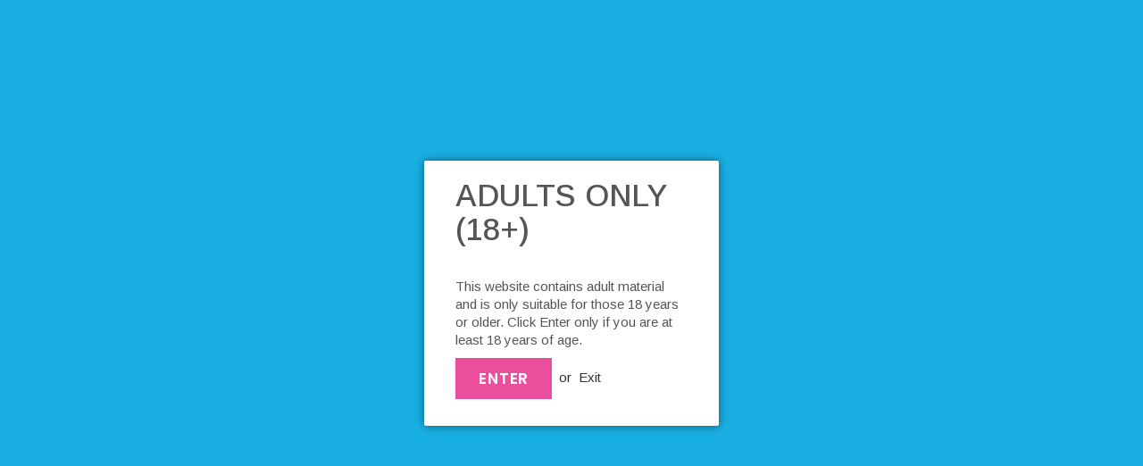

--- FILE ---
content_type: text/html; charset=utf-8
request_url: https://thecbdpeople.co.uk/collections/little-rick
body_size: 22182
content:
<!doctype html>
<!--[if IE 9]> <html class="ie9 no-js" lang="en"> <![endif]-->
<!--[if (gt IE 9)|!(IE)]><!--> <html class="no-js" lang="en"> <!--<![endif]-->
<head>
  <style>
    .site-nav li:last-child a{
      FONT-WEIGHT: bolder !important;
      font-size: 12px !important;
    }
    @media screen and (max-width: 900px) {
      .top_message {
          font-size: 10px !important;
      }
    }
    @media screen and (min-width: 901px) {
      .site-nav-dropdown {
          top: 50px !important;
      }
      .site-nav {
          width: calc(100% - 92px) !important;
          text-align: center !important;
      }
      .site-nav > li > a {
          font-size: 11px !important;
      }
      .site-nav > li > a {
          padding: 17px 10px !important;
      }
    }
    .footer-policy > div:nth-of-type(1) { 
    	border-left: solid 1px #19AEE2 !important;
    }
    .footer-policy div {
        border-right: solid 1px #19AEE2 !important;
    }
    .footer-policy span,
    .footer-policy i{
    	color: #19AEE2 !important;
    }
    .footer-top{
    	background: #F3ED22 !important;
    }
    .header-panel .customer-links{
    	margin-top: 4%;
    }
    .nav-bar>.container{
      padding-left: 0 !important;
      padding-right: 0 !important;
      margin-left: 0% !important;
      margin-right: 0 !important;
      width: 103%;
    } 
    .top-header {
        margin: 4% 0 0 15px !important;
    }
    .header-search {
        margin-top: 4% !important;
    }
    .phone-number .fa-phone-square {
    	color: white !important;
	}
    .phone-number {
        color: white !important;
    }
    #email-modal .window-window .window-content .right {
        margin-top: 7% !important;
    }
    #back-top a {
        background: #F3ED22 !important;
        border: 1px solid #19AEE2 !important;
      	color: #19AEE2 !important;
    }
    #back-top a:hover{
    	background: #E94F9C !important;
      	
    }
    .nav-bar{
    	background: #19AEE2;
    }
    #shopify-section-1583755112919 .widget-des span {
    	font-size: 28px;
    	font-weight: bold;
	}
    #foot_warnings span{
    	font-size: 13px !important;
    }
    .cbp-spmenu-vertical{
    	background: #19AEE2 !important;
    }
    .gf-menu-device-wrapper .close-menu{
    	background: #19AEE2 !important;
      	color:white;
    }
    .gf-menu-device-container .item a{
    	color: white !important;
    }
    .gf-menu-device-container{
    	background: #19AEE2 !important;
    }
    .top_message,.header-panel-top,.top-message{
    	height: auto !important;
    }
    .fadeInDown .site-nav > li > a:hover{
    	color:white !important;
    }
    .banner-category .text-category{
    	margin-top: 5%;
    }
    .banner-category .text-category span{
    	font-size: 28px;
      	font-weight: bold;
    }
    .banner-4 .wrap-inner{
      	background: #ffffffbd;
    	padding: 14px !important;
    }
    .banner-4 .wrap-inner h3{
      	color: #2f3432 !important;
      font-weight:bold;
    }
    #submit_birthdate:hover{
    	background: #19AEE2;
      	border-color: #19AEE2;
    	color: white;
    }
    #submit_birthdate{
    	background: #E94F9C;
      	border-color: #E94F9C;
    	color: white;
    }
    #prompt-background {
      background: #19AEE2 !important;
    }
    .header-panel-bottom {
    	
    	height: auto !important;
	}
    .header-panel-top {
      display:block !important;
      
	}
    @media (max-width: 1024px){
      .footer-policy div {
          border-bottom: solid 1px white !important;
      }
    }
    #contactFormWrapper textarea,#contactFormName,#contactFormPhone,#contactFormEmail {
    	width: 100% !important;
	}
    .header-mobile {
      display: none !important;
	}
    .menu-block .fa-bars{
    	color: black;
    }
    #complx-co-link:hover{
    	color: #0C8E37 !important;
    }
    header{
      border-bottom: 1px solid gray;
    }
    #cartCount{
    	color: white !important;
    }
    .inner-form-subscribe input::placeholder { /* Chrome, Firefox, Opera, Safari 10.1+ */
      color: white !important;
      opacity: 1; /* Firefox */
    }
    .inner-form-subscribe input {
    	border: 2px solid white !important;
      	color: white !important;
    }
    .search-bar .input-group-field{
        border: 1px solid #787F8D !important;
    }
    .header-panel-top .top-message{
    	width: 100% !important;
    }
    .right-header-top{
    	display:none !important;
    }
    .header-panel-top .free-shipping{
    	display:none !important;
    }
    .collection-des .rte{
    	display:none !important;
    }
    #mc_embed_signup button[type=submit]{
    	margin-top: 0 !important;
    }
    #contact_form button[type=submit]{
    	/*margin-top: 8px;*/
    }
    .payment-method {
    	padding: 0 !important;
	}
    .footer-bottom address {
      margin: 12px 0 !important;
	}
    .footer-bottom span{
      color: white;
	}
    .footer-bottom {
      padding-bottom: 14px !important;
      
	}
    #shopify-section-1490603706188 .widget-des{
    	padding-top: 34px;
    }
    #shopify-section-1490603706188 .widget-des span{
    	font-size: 28px;
    	font-weight: bold;
    }
  </style>
  <meta charset="utf-8">
  <meta http-equiv="X-UA-Compatible" content="IE=edge,chrome=1">
  <meta name="viewport" content="width=device-width,initial-scale=1">
  <meta name="theme-color" content="">
  <link rel="canonical" href="https://thecbdpeople.co.uk/collections/little-rick">
  
  <link rel="shortcut icon" href="https://cdn.shopify.com/s/files/1/0324/3645/3435/files/logo_ai.png?v=1582788583" type="image/png">
  
  
    <link rel="shortcut icon" href="//thecbdpeople.co.uk/cdn/shop/files/logo_32x32.png?v=1613788374" type="image/png">
  

  
  <title>
    Little Rick
    
    
    
      &ndash; The CBD People
    
  </title>
  

  
  <meta name="description" content="Little Rick">
  

  <!-- Product meta ================================================== -->
  





<meta property="og:site_name" content="The CBD People">
<meta property="og:url" content="https://thecbdpeople.co.uk/collections/little-rick">
<meta property="og:title" content="Little Rick">
<meta property="og:type" content="product.group">
<meta property="og:description" content="Little Rick">





<meta name="twitter:card" content="summary_large_image">
<meta name="twitter:title" content="Little Rick">
<meta name="twitter:description" content="Little Rick">

  <!-- /snippets/twitter-card.liquid -->







  
   <!-- fonts -->
  

<script type="text/javascript">
  WebFontConfig = {
    google: { families: [       
      
      	
      	
      	'Roboto:100,200,300,400,500,600,700,800,900'
      	
      
      	
      	
      	,'Montserrat:100,200,300,400,500,600,700,800,900'
      	
      
      	
      	
      	,'Roboto Condensed:100,200,300,400,500,600,700,800,900'
      	
      
      	
      	
      	,'Raleway:100,200,300,400,500,600,700,800,900'
      	
      
      	
      	
      	,'Tinos:100,200,300,400,500,600,700,800,900'
      	
      
      	
      	
      	,'Arial:100,200,300,400,500,600,700,800,900'
      	
      
      	
      	
      	,'Arimo:100,200,300,400,500,600,700,800,900'
      	
      
      	
      	
      	,'Poppins:100,200,300,400,500,600,700,800,900'
      	
      
      	
      	
      	,'Oswald:100,200,300,400,500,600,700,800,900'
      	
      
      
    ] }
  };
  (function() {
    var wf = document.createElement('script');
    wf.src = ('https:' == document.location.protocol ? 'https' : 'http') +
      '://ajax.googleapis.com/ajax/libs/webfont/1/webfont.js';
    wf.type = 'text/javascript';
    wf.async = 'true';
    var s = document.getElementsByTagName('script')[0];
    s.parentNode.insertBefore(wf, s);
  })(); 
</script>
  
  <!-- Styles -->
  <link href="//thecbdpeople.co.uk/cdn/shop/t/2/assets/bootstrap.min.css?v=21257949286711472631599182281" rel="stylesheet" type="text/css" media="all" />
<!-- Theme base and media queries -->
<link href="//thecbdpeople.co.uk/cdn/shop/t/2/assets/owl.carousel.css?v=40205257402576527171599182311" rel="stylesheet" type="text/css" media="all" />
<link href="//thecbdpeople.co.uk/cdn/shop/t/2/assets/owl.theme.css?v=98273175150587755901599182311" rel="stylesheet" type="text/css" media="all" />
<link href="//thecbdpeople.co.uk/cdn/shop/t/2/assets/jcarousel.css?v=49044373492225475791599182300" rel="stylesheet" type="text/css" media="all" />
<link href="//thecbdpeople.co.uk/cdn/shop/t/2/assets/selectize.bootstrap3.css?v=162096599301222798271599182312" rel="stylesheet" type="text/css" media="all" />
<link href="//thecbdpeople.co.uk/cdn/shop/t/2/assets/jquery.fancybox.css?v=89610375720255671161599182303" rel="stylesheet" type="text/css" media="all" />
<link href="//thecbdpeople.co.uk/cdn/shop/t/2/assets/component.css?v=138136563689865950411599182291" rel="stylesheet" type="text/css" media="all" />
<link href="//thecbdpeople.co.uk/cdn/shop/t/2/assets/theme-styles.css?v=169643130034808511141674765194" rel="stylesheet" type="text/css" media="all" />
<link href="//thecbdpeople.co.uk/cdn/shop/t/2/assets/theme-styles-responsive.css?v=140774472461707929341674765194" rel="stylesheet" type="text/css" media="all" />
<link href="//thecbdpeople.co.uk/cdn/shop/t/2/assets/theme-styles-setting.css?v=10241670384864014841602196171" rel="stylesheet" type="text/css" media="all" />
<link href="//thecbdpeople.co.uk/cdn/shop/t/2/assets/settings.css?v=83674191049788967951599182313" rel="stylesheet" type="text/css" media="all" />
<!-- <link href="//thecbdpeople.co.uk/cdn/shop/t/2/assets/animate.css?v=3720460600505202271599182278" rel="stylesheet" type="text/css" media="all" /> -->

<style>
.lang-block .selectize-control div[data-value~="1"] {background: url(//thecbdpeople.co.uk/cdn/shop/t/2/assets/i-lang-1.png?v=170596593875287525321599182296) no-repeat;}        
.lang-block .selectize-control div[data-value~="2"] {background: url(//thecbdpeople.co.uk/cdn/shop/t/2/assets/i-lang-2.png?v=5513001617867467761599182296) no-repeat;}        
</style>
  
  <!-- Scripts -->
  <script src="//ajax.googleapis.com/ajax/libs/jquery/1.11.0/jquery.min.js" type="text/javascript"></script>
<link href="//maxcdn.bootstrapcdn.com/font-awesome/4.5.0/css/font-awesome.min.css" rel="stylesheet" type="text/css" media="all" />
<script src="//thecbdpeople.co.uk/cdn/shop/t/2/assets/jquery-cookie.min.js?v=72365755745404048181599182300" type="text/javascript"></script>
<script src="//thecbdpeople.co.uk/cdn/shop/t/2/assets/selectize.min.js?v=70245539515728390161599182312" type="text/javascript"></script>
<script src="//thecbdpeople.co.uk/cdn/shop/t/2/assets/jquery.nicescroll.min.js?v=166122000064107150281599182306" type="text/javascript"></script>
<link rel="stylesheet" type="text/css" href="//cdn.jsdelivr.net/jquery.slick/1.6.0/slick.css"/>
<script type="text/javascript" src="//cdn.jsdelivr.net/jquery.slick/1.6.0/slick.min.js"></script>
	
<script>
  window.ajax_cart = true;
  window.money_format = "£{{amount}} GBP";
  window.shop_currency = "GBP";
  window.show_multiple_currencies = false;
  window.loading_url = "//thecbdpeople.co.uk/cdn/shop/t/2/assets/loading.gif?v=50837312686733260831599182309"; 
  window.product_image_resize = false;
  window.file_url = "//thecbdpeople.co.uk/cdn/shop/files/?v=1049";
  window.asset_url = "//thecbdpeople.co.uk/cdn/shop/t/2/assets/soldout.png?v=150748039630093422031599182314";
  window.image_swap ="true";
  window.images_size = {
    is_crop: false,
    ratio_width : 1,
    ratio_height : 1.35,
  };
  window.inventory_text = {
    in_stock: "In stock",
    many_in_stock: "Many in stock",
    out_of_stock: "Out of stock",
    add_to_cart: "Add to Cart",
    sold_out: "Sold Out",
    unavailable: "Unavailable",
    sale: "Sale",
  };
  window.side_bar = {
    show_sidebar: "Show Sidebar",
    hide_sidebar: "Hide Sidebar"
  };
          
  window.multi_lang = false;
 
</script>



  <!-- Header hook for plugins ================================================== -->
  <script>window.performance && window.performance.mark && window.performance.mark('shopify.content_for_header.start');</script><meta id="shopify-digital-wallet" name="shopify-digital-wallet" content="/47678128290/digital_wallets/dialog">
<link rel="alternate" type="application/atom+xml" title="Feed" href="/collections/little-rick.atom" />
<link rel="alternate" type="application/json+oembed" href="https://thecbdpeople.co.uk/collections/little-rick.oembed">
<script async="async" src="/checkouts/internal/preloads.js?locale=en-GB"></script>
<script id="shopify-features" type="application/json">{"accessToken":"051fb985f4b6763a4a33858b26d94c47","betas":["rich-media-storefront-analytics"],"domain":"thecbdpeople.co.uk","predictiveSearch":true,"shopId":47678128290,"locale":"en"}</script>
<script>var Shopify = Shopify || {};
Shopify.shop = "thecbd-people.myshopify.com";
Shopify.locale = "en";
Shopify.currency = {"active":"GBP","rate":"1.0"};
Shopify.country = "GB";
Shopify.theme = {"name":"Vapingos theme","id":110758133922,"schema_name":null,"schema_version":null,"theme_store_id":null,"role":"main"};
Shopify.theme.handle = "null";
Shopify.theme.style = {"id":null,"handle":null};
Shopify.cdnHost = "thecbdpeople.co.uk/cdn";
Shopify.routes = Shopify.routes || {};
Shopify.routes.root = "/";</script>
<script type="module">!function(o){(o.Shopify=o.Shopify||{}).modules=!0}(window);</script>
<script>!function(o){function n(){var o=[];function n(){o.push(Array.prototype.slice.apply(arguments))}return n.q=o,n}var t=o.Shopify=o.Shopify||{};t.loadFeatures=n(),t.autoloadFeatures=n()}(window);</script>
<script id="shop-js-analytics" type="application/json">{"pageType":"collection"}</script>
<script defer="defer" async type="module" src="//thecbdpeople.co.uk/cdn/shopifycloud/shop-js/modules/v2/client.init-shop-cart-sync_BT-GjEfc.en.esm.js"></script>
<script defer="defer" async type="module" src="//thecbdpeople.co.uk/cdn/shopifycloud/shop-js/modules/v2/chunk.common_D58fp_Oc.esm.js"></script>
<script defer="defer" async type="module" src="//thecbdpeople.co.uk/cdn/shopifycloud/shop-js/modules/v2/chunk.modal_xMitdFEc.esm.js"></script>
<script type="module">
  await import("//thecbdpeople.co.uk/cdn/shopifycloud/shop-js/modules/v2/client.init-shop-cart-sync_BT-GjEfc.en.esm.js");
await import("//thecbdpeople.co.uk/cdn/shopifycloud/shop-js/modules/v2/chunk.common_D58fp_Oc.esm.js");
await import("//thecbdpeople.co.uk/cdn/shopifycloud/shop-js/modules/v2/chunk.modal_xMitdFEc.esm.js");

  window.Shopify.SignInWithShop?.initShopCartSync?.({"fedCMEnabled":true,"windoidEnabled":true});

</script>
<script>(function() {
  var isLoaded = false;
  function asyncLoad() {
    if (isLoaded) return;
    isLoaded = true;
    var urls = ["https:\/\/ecommplugins-scripts.trustpilot.com\/v2.1\/js\/header.min.js?settings=eyJrZXkiOiJ0RzNEMU9UVUNTQThMS1RxIiwicyI6InNrdSJ9\u0026shop=thecbd-people.myshopify.com","https:\/\/ecommplugins-trustboxsettings.trustpilot.com\/thecbd-people.myshopify.com.js?settings=1615639648354\u0026shop=thecbd-people.myshopify.com","https:\/\/widget.trustpilot.com\/bootstrap\/v5\/tp.widget.sync.bootstrap.min.js?shop=thecbd-people.myshopify.com"];
    for (var i = 0; i < urls.length; i++) {
      var s = document.createElement('script');
      s.type = 'text/javascript';
      s.async = true;
      s.src = urls[i];
      var x = document.getElementsByTagName('script')[0];
      x.parentNode.insertBefore(s, x);
    }
  };
  if(window.attachEvent) {
    window.attachEvent('onload', asyncLoad);
  } else {
    window.addEventListener('load', asyncLoad, false);
  }
})();</script>
<script id="__st">var __st={"a":47678128290,"offset":0,"reqid":"39c9cec8-d33e-47ec-8867-e7966ee6be2e-1769080824","pageurl":"thecbdpeople.co.uk\/collections\/little-rick","u":"933a582a78e4","p":"collection","rtyp":"collection","rid":225087553698};</script>
<script>window.ShopifyPaypalV4VisibilityTracking = true;</script>
<script id="captcha-bootstrap">!function(){'use strict';const t='contact',e='account',n='new_comment',o=[[t,t],['blogs',n],['comments',n],[t,'customer']],c=[[e,'customer_login'],[e,'guest_login'],[e,'recover_customer_password'],[e,'create_customer']],r=t=>t.map((([t,e])=>`form[action*='/${t}']:not([data-nocaptcha='true']) input[name='form_type'][value='${e}']`)).join(','),a=t=>()=>t?[...document.querySelectorAll(t)].map((t=>t.form)):[];function s(){const t=[...o],e=r(t);return a(e)}const i='password',u='form_key',d=['recaptcha-v3-token','g-recaptcha-response','h-captcha-response',i],f=()=>{try{return window.sessionStorage}catch{return}},m='__shopify_v',_=t=>t.elements[u];function p(t,e,n=!1){try{const o=window.sessionStorage,c=JSON.parse(o.getItem(e)),{data:r}=function(t){const{data:e,action:n}=t;return t[m]||n?{data:e,action:n}:{data:t,action:n}}(c);for(const[e,n]of Object.entries(r))t.elements[e]&&(t.elements[e].value=n);n&&o.removeItem(e)}catch(o){console.error('form repopulation failed',{error:o})}}const l='form_type',E='cptcha';function T(t){t.dataset[E]=!0}const w=window,h=w.document,L='Shopify',v='ce_forms',y='captcha';let A=!1;((t,e)=>{const n=(g='f06e6c50-85a8-45c8-87d0-21a2b65856fe',I='https://cdn.shopify.com/shopifycloud/storefront-forms-hcaptcha/ce_storefront_forms_captcha_hcaptcha.v1.5.2.iife.js',D={infoText:'Protected by hCaptcha',privacyText:'Privacy',termsText:'Terms'},(t,e,n)=>{const o=w[L][v],c=o.bindForm;if(c)return c(t,g,e,D).then(n);var r;o.q.push([[t,g,e,D],n]),r=I,A||(h.body.append(Object.assign(h.createElement('script'),{id:'captcha-provider',async:!0,src:r})),A=!0)});var g,I,D;w[L]=w[L]||{},w[L][v]=w[L][v]||{},w[L][v].q=[],w[L][y]=w[L][y]||{},w[L][y].protect=function(t,e){n(t,void 0,e),T(t)},Object.freeze(w[L][y]),function(t,e,n,w,h,L){const[v,y,A,g]=function(t,e,n){const i=e?o:[],u=t?c:[],d=[...i,...u],f=r(d),m=r(i),_=r(d.filter((([t,e])=>n.includes(e))));return[a(f),a(m),a(_),s()]}(w,h,L),I=t=>{const e=t.target;return e instanceof HTMLFormElement?e:e&&e.form},D=t=>v().includes(t);t.addEventListener('submit',(t=>{const e=I(t);if(!e)return;const n=D(e)&&!e.dataset.hcaptchaBound&&!e.dataset.recaptchaBound,o=_(e),c=g().includes(e)&&(!o||!o.value);(n||c)&&t.preventDefault(),c&&!n&&(function(t){try{if(!f())return;!function(t){const e=f();if(!e)return;const n=_(t);if(!n)return;const o=n.value;o&&e.removeItem(o)}(t);const e=Array.from(Array(32),(()=>Math.random().toString(36)[2])).join('');!function(t,e){_(t)||t.append(Object.assign(document.createElement('input'),{type:'hidden',name:u})),t.elements[u].value=e}(t,e),function(t,e){const n=f();if(!n)return;const o=[...t.querySelectorAll(`input[type='${i}']`)].map((({name:t})=>t)),c=[...d,...o],r={};for(const[a,s]of new FormData(t).entries())c.includes(a)||(r[a]=s);n.setItem(e,JSON.stringify({[m]:1,action:t.action,data:r}))}(t,e)}catch(e){console.error('failed to persist form',e)}}(e),e.submit())}));const S=(t,e)=>{t&&!t.dataset[E]&&(n(t,e.some((e=>e===t))),T(t))};for(const o of['focusin','change'])t.addEventListener(o,(t=>{const e=I(t);D(e)&&S(e,y())}));const B=e.get('form_key'),M=e.get(l),P=B&&M;t.addEventListener('DOMContentLoaded',(()=>{const t=y();if(P)for(const e of t)e.elements[l].value===M&&p(e,B);[...new Set([...A(),...v().filter((t=>'true'===t.dataset.shopifyCaptcha))])].forEach((e=>S(e,t)))}))}(h,new URLSearchParams(w.location.search),n,t,e,['guest_login'])})(!0,!0)}();</script>
<script integrity="sha256-4kQ18oKyAcykRKYeNunJcIwy7WH5gtpwJnB7kiuLZ1E=" data-source-attribution="shopify.loadfeatures" defer="defer" src="//thecbdpeople.co.uk/cdn/shopifycloud/storefront/assets/storefront/load_feature-a0a9edcb.js" crossorigin="anonymous"></script>
<script data-source-attribution="shopify.dynamic_checkout.dynamic.init">var Shopify=Shopify||{};Shopify.PaymentButton=Shopify.PaymentButton||{isStorefrontPortableWallets:!0,init:function(){window.Shopify.PaymentButton.init=function(){};var t=document.createElement("script");t.src="https://thecbdpeople.co.uk/cdn/shopifycloud/portable-wallets/latest/portable-wallets.en.js",t.type="module",document.head.appendChild(t)}};
</script>
<script data-source-attribution="shopify.dynamic_checkout.buyer_consent">
  function portableWalletsHideBuyerConsent(e){var t=document.getElementById("shopify-buyer-consent"),n=document.getElementById("shopify-subscription-policy-button");t&&n&&(t.classList.add("hidden"),t.setAttribute("aria-hidden","true"),n.removeEventListener("click",e))}function portableWalletsShowBuyerConsent(e){var t=document.getElementById("shopify-buyer-consent"),n=document.getElementById("shopify-subscription-policy-button");t&&n&&(t.classList.remove("hidden"),t.removeAttribute("aria-hidden"),n.addEventListener("click",e))}window.Shopify?.PaymentButton&&(window.Shopify.PaymentButton.hideBuyerConsent=portableWalletsHideBuyerConsent,window.Shopify.PaymentButton.showBuyerConsent=portableWalletsShowBuyerConsent);
</script>
<script data-source-attribution="shopify.dynamic_checkout.cart.bootstrap">document.addEventListener("DOMContentLoaded",(function(){function t(){return document.querySelector("shopify-accelerated-checkout-cart, shopify-accelerated-checkout")}if(t())Shopify.PaymentButton.init();else{new MutationObserver((function(e,n){t()&&(Shopify.PaymentButton.init(),n.disconnect())})).observe(document.body,{childList:!0,subtree:!0})}}));
</script>

<script>window.performance && window.performance.mark && window.performance.mark('shopify.content_for_header.end');</script>

  <!--[if lt IE 9]>
  <script src="//html5shiv.googlecode.com/svn/trunk/html5.js" type="text/javascript"></script>
  <![endif]-->

  
  

<link href="https://monorail-edge.shopifysvc.com" rel="dns-prefetch">
<script>(function(){if ("sendBeacon" in navigator && "performance" in window) {try {var session_token_from_headers = performance.getEntriesByType('navigation')[0].serverTiming.find(x => x.name == '_s').description;} catch {var session_token_from_headers = undefined;}var session_cookie_matches = document.cookie.match(/_shopify_s=([^;]*)/);var session_token_from_cookie = session_cookie_matches && session_cookie_matches.length === 2 ? session_cookie_matches[1] : "";var session_token = session_token_from_headers || session_token_from_cookie || "";function handle_abandonment_event(e) {var entries = performance.getEntries().filter(function(entry) {return /monorail-edge.shopifysvc.com/.test(entry.name);});if (!window.abandonment_tracked && entries.length === 0) {window.abandonment_tracked = true;var currentMs = Date.now();var navigation_start = performance.timing.navigationStart;var payload = {shop_id: 47678128290,url: window.location.href,navigation_start,duration: currentMs - navigation_start,session_token,page_type: "collection"};window.navigator.sendBeacon("https://monorail-edge.shopifysvc.com/v1/produce", JSON.stringify({schema_id: "online_store_buyer_site_abandonment/1.1",payload: payload,metadata: {event_created_at_ms: currentMs,event_sent_at_ms: currentMs}}));}}window.addEventListener('pagehide', handle_abandonment_event);}}());</script>
<script id="web-pixels-manager-setup">(function e(e,d,r,n,o){if(void 0===o&&(o={}),!Boolean(null===(a=null===(i=window.Shopify)||void 0===i?void 0:i.analytics)||void 0===a?void 0:a.replayQueue)){var i,a;window.Shopify=window.Shopify||{};var t=window.Shopify;t.analytics=t.analytics||{};var s=t.analytics;s.replayQueue=[],s.publish=function(e,d,r){return s.replayQueue.push([e,d,r]),!0};try{self.performance.mark("wpm:start")}catch(e){}var l=function(){var e={modern:/Edge?\/(1{2}[4-9]|1[2-9]\d|[2-9]\d{2}|\d{4,})\.\d+(\.\d+|)|Firefox\/(1{2}[4-9]|1[2-9]\d|[2-9]\d{2}|\d{4,})\.\d+(\.\d+|)|Chrom(ium|e)\/(9{2}|\d{3,})\.\d+(\.\d+|)|(Maci|X1{2}).+ Version\/(15\.\d+|(1[6-9]|[2-9]\d|\d{3,})\.\d+)([,.]\d+|)( \(\w+\)|)( Mobile\/\w+|) Safari\/|Chrome.+OPR\/(9{2}|\d{3,})\.\d+\.\d+|(CPU[ +]OS|iPhone[ +]OS|CPU[ +]iPhone|CPU IPhone OS|CPU iPad OS)[ +]+(15[._]\d+|(1[6-9]|[2-9]\d|\d{3,})[._]\d+)([._]\d+|)|Android:?[ /-](13[3-9]|1[4-9]\d|[2-9]\d{2}|\d{4,})(\.\d+|)(\.\d+|)|Android.+Firefox\/(13[5-9]|1[4-9]\d|[2-9]\d{2}|\d{4,})\.\d+(\.\d+|)|Android.+Chrom(ium|e)\/(13[3-9]|1[4-9]\d|[2-9]\d{2}|\d{4,})\.\d+(\.\d+|)|SamsungBrowser\/([2-9]\d|\d{3,})\.\d+/,legacy:/Edge?\/(1[6-9]|[2-9]\d|\d{3,})\.\d+(\.\d+|)|Firefox\/(5[4-9]|[6-9]\d|\d{3,})\.\d+(\.\d+|)|Chrom(ium|e)\/(5[1-9]|[6-9]\d|\d{3,})\.\d+(\.\d+|)([\d.]+$|.*Safari\/(?![\d.]+ Edge\/[\d.]+$))|(Maci|X1{2}).+ Version\/(10\.\d+|(1[1-9]|[2-9]\d|\d{3,})\.\d+)([,.]\d+|)( \(\w+\)|)( Mobile\/\w+|) Safari\/|Chrome.+OPR\/(3[89]|[4-9]\d|\d{3,})\.\d+\.\d+|(CPU[ +]OS|iPhone[ +]OS|CPU[ +]iPhone|CPU IPhone OS|CPU iPad OS)[ +]+(10[._]\d+|(1[1-9]|[2-9]\d|\d{3,})[._]\d+)([._]\d+|)|Android:?[ /-](13[3-9]|1[4-9]\d|[2-9]\d{2}|\d{4,})(\.\d+|)(\.\d+|)|Mobile Safari.+OPR\/([89]\d|\d{3,})\.\d+\.\d+|Android.+Firefox\/(13[5-9]|1[4-9]\d|[2-9]\d{2}|\d{4,})\.\d+(\.\d+|)|Android.+Chrom(ium|e)\/(13[3-9]|1[4-9]\d|[2-9]\d{2}|\d{4,})\.\d+(\.\d+|)|Android.+(UC? ?Browser|UCWEB|U3)[ /]?(15\.([5-9]|\d{2,})|(1[6-9]|[2-9]\d|\d{3,})\.\d+)\.\d+|SamsungBrowser\/(5\.\d+|([6-9]|\d{2,})\.\d+)|Android.+MQ{2}Browser\/(14(\.(9|\d{2,})|)|(1[5-9]|[2-9]\d|\d{3,})(\.\d+|))(\.\d+|)|K[Aa][Ii]OS\/(3\.\d+|([4-9]|\d{2,})\.\d+)(\.\d+|)/},d=e.modern,r=e.legacy,n=navigator.userAgent;return n.match(d)?"modern":n.match(r)?"legacy":"unknown"}(),u="modern"===l?"modern":"legacy",c=(null!=n?n:{modern:"",legacy:""})[u],f=function(e){return[e.baseUrl,"/wpm","/b",e.hashVersion,"modern"===e.buildTarget?"m":"l",".js"].join("")}({baseUrl:d,hashVersion:r,buildTarget:u}),m=function(e){var d=e.version,r=e.bundleTarget,n=e.surface,o=e.pageUrl,i=e.monorailEndpoint;return{emit:function(e){var a=e.status,t=e.errorMsg,s=(new Date).getTime(),l=JSON.stringify({metadata:{event_sent_at_ms:s},events:[{schema_id:"web_pixels_manager_load/3.1",payload:{version:d,bundle_target:r,page_url:o,status:a,surface:n,error_msg:t},metadata:{event_created_at_ms:s}}]});if(!i)return console&&console.warn&&console.warn("[Web Pixels Manager] No Monorail endpoint provided, skipping logging."),!1;try{return self.navigator.sendBeacon.bind(self.navigator)(i,l)}catch(e){}var u=new XMLHttpRequest;try{return u.open("POST",i,!0),u.setRequestHeader("Content-Type","text/plain"),u.send(l),!0}catch(e){return console&&console.warn&&console.warn("[Web Pixels Manager] Got an unhandled error while logging to Monorail."),!1}}}}({version:r,bundleTarget:l,surface:e.surface,pageUrl:self.location.href,monorailEndpoint:e.monorailEndpoint});try{o.browserTarget=l,function(e){var d=e.src,r=e.async,n=void 0===r||r,o=e.onload,i=e.onerror,a=e.sri,t=e.scriptDataAttributes,s=void 0===t?{}:t,l=document.createElement("script"),u=document.querySelector("head"),c=document.querySelector("body");if(l.async=n,l.src=d,a&&(l.integrity=a,l.crossOrigin="anonymous"),s)for(var f in s)if(Object.prototype.hasOwnProperty.call(s,f))try{l.dataset[f]=s[f]}catch(e){}if(o&&l.addEventListener("load",o),i&&l.addEventListener("error",i),u)u.appendChild(l);else{if(!c)throw new Error("Did not find a head or body element to append the script");c.appendChild(l)}}({src:f,async:!0,onload:function(){if(!function(){var e,d;return Boolean(null===(d=null===(e=window.Shopify)||void 0===e?void 0:e.analytics)||void 0===d?void 0:d.initialized)}()){var d=window.webPixelsManager.init(e)||void 0;if(d){var r=window.Shopify.analytics;r.replayQueue.forEach((function(e){var r=e[0],n=e[1],o=e[2];d.publishCustomEvent(r,n,o)})),r.replayQueue=[],r.publish=d.publishCustomEvent,r.visitor=d.visitor,r.initialized=!0}}},onerror:function(){return m.emit({status:"failed",errorMsg:"".concat(f," has failed to load")})},sri:function(e){var d=/^sha384-[A-Za-z0-9+/=]+$/;return"string"==typeof e&&d.test(e)}(c)?c:"",scriptDataAttributes:o}),m.emit({status:"loading"})}catch(e){m.emit({status:"failed",errorMsg:(null==e?void 0:e.message)||"Unknown error"})}}})({shopId: 47678128290,storefrontBaseUrl: "https://thecbdpeople.co.uk",extensionsBaseUrl: "https://extensions.shopifycdn.com/cdn/shopifycloud/web-pixels-manager",monorailEndpoint: "https://monorail-edge.shopifysvc.com/unstable/produce_batch",surface: "storefront-renderer",enabledBetaFlags: ["2dca8a86"],webPixelsConfigList: [{"id":"165740781","configuration":"{\"pixel_id\":\"238139288012719\",\"pixel_type\":\"facebook_pixel\",\"metaapp_system_user_token\":\"-\"}","eventPayloadVersion":"v1","runtimeContext":"OPEN","scriptVersion":"ca16bc87fe92b6042fbaa3acc2fbdaa6","type":"APP","apiClientId":2329312,"privacyPurposes":["ANALYTICS","MARKETING","SALE_OF_DATA"],"dataSharingAdjustments":{"protectedCustomerApprovalScopes":["read_customer_address","read_customer_email","read_customer_name","read_customer_personal_data","read_customer_phone"]}},{"id":"shopify-app-pixel","configuration":"{}","eventPayloadVersion":"v1","runtimeContext":"STRICT","scriptVersion":"0450","apiClientId":"shopify-pixel","type":"APP","privacyPurposes":["ANALYTICS","MARKETING"]},{"id":"shopify-custom-pixel","eventPayloadVersion":"v1","runtimeContext":"LAX","scriptVersion":"0450","apiClientId":"shopify-pixel","type":"CUSTOM","privacyPurposes":["ANALYTICS","MARKETING"]}],isMerchantRequest: false,initData: {"shop":{"name":"The CBD People","paymentSettings":{"currencyCode":"GBP"},"myshopifyDomain":"thecbd-people.myshopify.com","countryCode":"GB","storefrontUrl":"https:\/\/thecbdpeople.co.uk"},"customer":null,"cart":null,"checkout":null,"productVariants":[],"purchasingCompany":null},},"https://thecbdpeople.co.uk/cdn","fcfee988w5aeb613cpc8e4bc33m6693e112",{"modern":"","legacy":""},{"shopId":"47678128290","storefrontBaseUrl":"https:\/\/thecbdpeople.co.uk","extensionBaseUrl":"https:\/\/extensions.shopifycdn.com\/cdn\/shopifycloud\/web-pixels-manager","surface":"storefront-renderer","enabledBetaFlags":"[\"2dca8a86\"]","isMerchantRequest":"false","hashVersion":"fcfee988w5aeb613cpc8e4bc33m6693e112","publish":"custom","events":"[[\"page_viewed\",{}],[\"collection_viewed\",{\"collection\":{\"id\":\"225087553698\",\"title\":\"Little Rick\",\"productVariants\":[]}}]]"});</script><script>
  window.ShopifyAnalytics = window.ShopifyAnalytics || {};
  window.ShopifyAnalytics.meta = window.ShopifyAnalytics.meta || {};
  window.ShopifyAnalytics.meta.currency = 'GBP';
  var meta = {"products":[],"page":{"pageType":"collection","resourceType":"collection","resourceId":225087553698,"requestId":"39c9cec8-d33e-47ec-8867-e7966ee6be2e-1769080824"}};
  for (var attr in meta) {
    window.ShopifyAnalytics.meta[attr] = meta[attr];
  }
</script>
<script class="analytics">
  (function () {
    var customDocumentWrite = function(content) {
      var jquery = null;

      if (window.jQuery) {
        jquery = window.jQuery;
      } else if (window.Checkout && window.Checkout.$) {
        jquery = window.Checkout.$;
      }

      if (jquery) {
        jquery('body').append(content);
      }
    };

    var hasLoggedConversion = function(token) {
      if (token) {
        return document.cookie.indexOf('loggedConversion=' + token) !== -1;
      }
      return false;
    }

    var setCookieIfConversion = function(token) {
      if (token) {
        var twoMonthsFromNow = new Date(Date.now());
        twoMonthsFromNow.setMonth(twoMonthsFromNow.getMonth() + 2);

        document.cookie = 'loggedConversion=' + token + '; expires=' + twoMonthsFromNow;
      }
    }

    var trekkie = window.ShopifyAnalytics.lib = window.trekkie = window.trekkie || [];
    if (trekkie.integrations) {
      return;
    }
    trekkie.methods = [
      'identify',
      'page',
      'ready',
      'track',
      'trackForm',
      'trackLink'
    ];
    trekkie.factory = function(method) {
      return function() {
        var args = Array.prototype.slice.call(arguments);
        args.unshift(method);
        trekkie.push(args);
        return trekkie;
      };
    };
    for (var i = 0; i < trekkie.methods.length; i++) {
      var key = trekkie.methods[i];
      trekkie[key] = trekkie.factory(key);
    }
    trekkie.load = function(config) {
      trekkie.config = config || {};
      trekkie.config.initialDocumentCookie = document.cookie;
      var first = document.getElementsByTagName('script')[0];
      var script = document.createElement('script');
      script.type = 'text/javascript';
      script.onerror = function(e) {
        var scriptFallback = document.createElement('script');
        scriptFallback.type = 'text/javascript';
        scriptFallback.onerror = function(error) {
                var Monorail = {
      produce: function produce(monorailDomain, schemaId, payload) {
        var currentMs = new Date().getTime();
        var event = {
          schema_id: schemaId,
          payload: payload,
          metadata: {
            event_created_at_ms: currentMs,
            event_sent_at_ms: currentMs
          }
        };
        return Monorail.sendRequest("https://" + monorailDomain + "/v1/produce", JSON.stringify(event));
      },
      sendRequest: function sendRequest(endpointUrl, payload) {
        // Try the sendBeacon API
        if (window && window.navigator && typeof window.navigator.sendBeacon === 'function' && typeof window.Blob === 'function' && !Monorail.isIos12()) {
          var blobData = new window.Blob([payload], {
            type: 'text/plain'
          });

          if (window.navigator.sendBeacon(endpointUrl, blobData)) {
            return true;
          } // sendBeacon was not successful

        } // XHR beacon

        var xhr = new XMLHttpRequest();

        try {
          xhr.open('POST', endpointUrl);
          xhr.setRequestHeader('Content-Type', 'text/plain');
          xhr.send(payload);
        } catch (e) {
          console.log(e);
        }

        return false;
      },
      isIos12: function isIos12() {
        return window.navigator.userAgent.lastIndexOf('iPhone; CPU iPhone OS 12_') !== -1 || window.navigator.userAgent.lastIndexOf('iPad; CPU OS 12_') !== -1;
      }
    };
    Monorail.produce('monorail-edge.shopifysvc.com',
      'trekkie_storefront_load_errors/1.1',
      {shop_id: 47678128290,
      theme_id: 110758133922,
      app_name: "storefront",
      context_url: window.location.href,
      source_url: "//thecbdpeople.co.uk/cdn/s/trekkie.storefront.1bbfab421998800ff09850b62e84b8915387986d.min.js"});

        };
        scriptFallback.async = true;
        scriptFallback.src = '//thecbdpeople.co.uk/cdn/s/trekkie.storefront.1bbfab421998800ff09850b62e84b8915387986d.min.js';
        first.parentNode.insertBefore(scriptFallback, first);
      };
      script.async = true;
      script.src = '//thecbdpeople.co.uk/cdn/s/trekkie.storefront.1bbfab421998800ff09850b62e84b8915387986d.min.js';
      first.parentNode.insertBefore(script, first);
    };
    trekkie.load(
      {"Trekkie":{"appName":"storefront","development":false,"defaultAttributes":{"shopId":47678128290,"isMerchantRequest":null,"themeId":110758133922,"themeCityHash":"11288176353328989353","contentLanguage":"en","currency":"GBP","eventMetadataId":"79ba5255-38a1-4cea-b01d-918670d95e5c"},"isServerSideCookieWritingEnabled":true,"monorailRegion":"shop_domain","enabledBetaFlags":["65f19447"]},"Session Attribution":{},"S2S":{"facebookCapiEnabled":true,"source":"trekkie-storefront-renderer","apiClientId":580111}}
    );

    var loaded = false;
    trekkie.ready(function() {
      if (loaded) return;
      loaded = true;

      window.ShopifyAnalytics.lib = window.trekkie;

      var originalDocumentWrite = document.write;
      document.write = customDocumentWrite;
      try { window.ShopifyAnalytics.merchantGoogleAnalytics.call(this); } catch(error) {};
      document.write = originalDocumentWrite;

      window.ShopifyAnalytics.lib.page(null,{"pageType":"collection","resourceType":"collection","resourceId":225087553698,"requestId":"39c9cec8-d33e-47ec-8867-e7966ee6be2e-1769080824","shopifyEmitted":true});

      var match = window.location.pathname.match(/checkouts\/(.+)\/(thank_you|post_purchase)/)
      var token = match? match[1]: undefined;
      if (!hasLoggedConversion(token)) {
        setCookieIfConversion(token);
        window.ShopifyAnalytics.lib.track("Viewed Product Category",{"currency":"GBP","category":"Collection: little-rick","collectionName":"little-rick","collectionId":225087553698,"nonInteraction":true},undefined,undefined,{"shopifyEmitted":true});
      }
    });


        var eventsListenerScript = document.createElement('script');
        eventsListenerScript.async = true;
        eventsListenerScript.src = "//thecbdpeople.co.uk/cdn/shopifycloud/storefront/assets/shop_events_listener-3da45d37.js";
        document.getElementsByTagName('head')[0].appendChild(eventsListenerScript);

})();</script>
<script
  defer
  src="https://thecbdpeople.co.uk/cdn/shopifycloud/perf-kit/shopify-perf-kit-3.0.4.min.js"
  data-application="storefront-renderer"
  data-shop-id="47678128290"
  data-render-region="gcp-us-central1"
  data-page-type="collection"
  data-theme-instance-id="110758133922"
  data-theme-name=""
  data-theme-version=""
  data-monorail-region="shop_domain"
  data-resource-timing-sampling-rate="10"
  data-shs="true"
  data-shs-beacon="true"
  data-shs-export-with-fetch="true"
  data-shs-logs-sample-rate="1"
  data-shs-beacon-endpoint="https://thecbdpeople.co.uk/api/collect"
></script>
</head>
<!-- { % include 'search-autocomplete' %} -->

<body id="little-rick" class="template-collection template-collection" >
  







<div id="prompt-background">
  <div id="age-check-prompt" class="modal-prompt">
    <h1>
      
Adults only (18+)

    </h1>
    <p>
      
This website contains adult material and is only suitable for those 18 years or older. Click Enter only if you are at least 18 years of age.

    </p>
    <div style="display:none;">
      <select name="bmonth" id="bmonth" value="1">
        
      </select> 
      <select name="bday" id="bday" value="1">
        
      </select>
      <select name="byear" id="byear" value="1950">
        
      </select>
      <div style="clear:both; margin-bottom:15px"></div>
    </div>
    <button id="submit_birthdate" class="button-enter btn styled-submit" onclick="ageCheck()" style="display:inline-block">Enter</button> 
    <span style="padding: 0 4px">or</span>
    <a href="http://google.com/" id="button-exit" name="button-exit">Exit</a>
  </div>
</div>

<script>
 function ageCheck() {
   var min_age = 18;  // Set the minimum age. 
   var year =   parseInt(document.getElementById('byear').value);
   var month =  parseInt(document.getElementById('bmonth').value);
   var day =    parseInt(document.getElementById('bday').value);
   var theirDate = new Date((year + min_age), month, day);
   var today = new Date;
   if ((today.getTime() - theirDate.getTime()) < 0) {
     window.location = 'http://google.com'; //enter domain url where you would like the underaged visitor to be sent to.
   } else {
     var days = 14; //number of days until they must go through the age checker again.
     var date = new Date();
     date.setTime(date.getTime()+(days*24*60*60*1000));
     var expires = "; expires="+date.toGMTString();
     document.cookie = 'isAnAdult=true;'+expires+"; path=/";
     location.reload();
   };
  };
  function readCookie(name) {
    var nameEQ = name + "=";
    var ca = document.cookie.split(';');
    for(var i=0;i < ca.length;i++) {
      var c = ca[i];
      while (c.charAt(0)==' ') c = c.substring(1,c.length);
      if (c.indexOf(nameEQ) == 0) return c.substring(nameEQ.length,c.length);
    }
    return null;
  };
  var isAnAdult = readCookie('isAnAdult');
  if (isAnAdult) {
    document.write("<style> #prompt-background { display: none; }</style>");
  };
</script>

<style>
.modal-prompt {
  background: #fff;
  border-radius: 2px;
  box-shadow: 0px 0px 10px rgba(0,0,0,0.5);
  width: 330px;
  height: auto;
  margin: 0 auto;
  padding: 20px 35px 30px 35px;
  position: relative;
  top: 25%;
  z-index: 1000000;
}
.modal-prompt p, .modal-prompt h1 {
  color: #555555;
}
#prompt-background {
  background: url("//thecbdpeople.co.uk/cdn/shop/t/2/assets/age-check-background.jpg?v=1049") no-repeat center center fixed #555;
  -webkit-background-size: cover;
  -moz-background-size: cover;
  -o-background-size: cover;
  background-size: cover;
  width: 100%;
  height: 100%;
  position: fixed;
  left: 0;
  top: 0;
  z-index: 9999999;
}
  
.modal-prompt select { float: left; margin-right: 10px; }
</style>
  <nav class="cbp-spmenu cbp-spmenu-vertical cbp-spmenu-left" id="cbp-spmenu-s1">
    <div class="gf-menu-device-wrapper">
      <div class="close-menu">x</div>
      <div class="gf-menu-device-container"></div>
    </div>             
  </nav>
  <div class="wrapper-container">	
	<div id="shopify-section-header" class="shopify-section"><header class="site-header" role="banner"> 
  <div class="header-bottom">
    <div class="header-mobile">
      <div class="container">
       <div class="row">
         
        <div class="opt-area"></div>
        <div class="customer-area dropdown">
          <a class="dropdown-toggle" data-toggle="dropdown" href="#">Account</a>
          <div class="dropdown-menu" role="menu" aria-labelledby="dLabel">
            
<ul class="customer-links">
  
  <li class="dropdown ct_login">
    <a class="login visible-xs" href="/account/login">Sign In</a>
    <a class="login hidden-xs" href="javascript:void(0)" data-toggle="dropdown">Sign In</a>
    
    <a id="customer_register_link" class="visible-xs" href="/account/register" >Create Account</a>
    
    <div class="dropdown-menu shadow" role="menu" aria-labelledby="dLabel">
      <h6 class="login-header" data-translate="customer.login.sign_in">Sign In</h6>
      <form class="form-login" accept-charset="UTF-8" action="/account/login" method="post">

        <input name="form_type" type="hidden" value="customer_login" />
        <input name="utf8" type="hidden" value="✓" />

        <label for="customer_email" >Email Address<em>*</em></label>
        <input type="email" value="" name="customer[email]"  >

        <label for="customer_password"  >Password<em>*</em></label>
        <input type="password" value="" name="customer[password]" >

        <div class="action-btn">
            <input type="submit"  class="btn-secondary" value="Login">
            <p class="text-center"><a href="/account/login#recover" >Forgot your password?</a></p>
        </div>
         <div class="new-customer">
        
        <a href="/account/register" class="btn" >Create Account</a>
        
        </div>
      </form>
    </div>
  </li>
  
  
  <li class="wishlist">
    <a href="/pages/wish-list" >
      <span >
        my Wishlist
      </span>
    </a>
  </li>
    
</ul>

          </div>
        </div>
      </div>
      </div>
    </div><!-- end header Mobile  -->
    <div class="header-panel-top">       
     <div class="container">
      <div class="row">
       
       <div class="col-xs-4  free-shipping">
          
          <span class="free_shipping"></span>
          
        </div>
       
        
       
       <div class="col-xs-4 text-center top-message">
         
         <p class="top_message">Free Standard Delivery for orders over £20 to UK Mainland.</p>
         
       </div>
       
       <div class="col-xs-4  right-header-top">
         <div class="currency"></div><!--currency-->
         
       </div>
       
      </div>
      
      </div>
    </div>  
    <div class="container header-panel-bottom">
    <div class="row">
      <div class="header-panel">
       
          <div class="top-header "> <div class="wrapper-top-cart">
  <p class="top-cart">
    <a href="javascript:void(0)" id="cartToggle">
      <span class="icon"><i class="fa fa-shopping-cart" aria-hidden="true"></i></span>
      <span class="first" >my Cart</span>
      <span id="cartCount">0</span>
    </a> 
  </p>
  <div id="dropdown-cart" style="display:none" class="shadow"> 
    <div class="no-items">
      <p >Your cart is currently empty.</p>
      <p class="text-continue"><a href="javascript:void(0)" >Continue Shopping</a></p>
    </div>
    <div class="has-items">
      <ol class="mini-products-list">  
        
      </ol>
      <div class="summary">                
        <p class="total">
          <span class="label"><span >Total</span>:</span>
          <span class="price">£0.00</span> 
        </p>
      </div>
      <div class="actions">
        <button class="btn" onclick="window.location='/checkout'" >Checkout Now</button>
      </div>
      <p class="text-cart"><a href="/cart" >Or View Cart</a></p>
    </div>
  </div>
</div> </div> <!-- End Top Header --> 
        
<ul class="customer-links">
  
  <li class="dropdown ct_login">
    <a class="login visible-xs" href="/account/login">Sign In</a>
    <a class="login hidden-xs" href="javascript:void(0)" data-toggle="dropdown">Sign In</a>
    
    <a id="customer_register_link" class="visible-xs" href="/account/register" >Create Account</a>
    
    <div class="dropdown-menu shadow" role="menu" aria-labelledby="dLabel">
      <h6 class="login-header" data-translate="customer.login.sign_in">Sign In</h6>
      <form class="form-login" accept-charset="UTF-8" action="/account/login" method="post">

        <input name="form_type" type="hidden" value="customer_login" />
        <input name="utf8" type="hidden" value="✓" />

        <label for="customer_email" >Email Address<em>*</em></label>
        <input type="email" value="" name="customer[email]"  >

        <label for="customer_password"  >Password<em>*</em></label>
        <input type="password" value="" name="customer[password]" >

        <div class="action-btn">
            <input type="submit"  class="btn-secondary" value="Login">
            <p class="text-center"><a href="/account/login#recover" >Forgot your password?</a></p>
        </div>
         <div class="new-customer">
        
        <a href="/account/register" class="btn" >Create Account</a>
        
        </div>
      </form>
    </div>
  </li>
  
  
  <li class="wishlist">
    <a href="/pages/wish-list" >
      <span >
        my Wishlist
      </span>
    </a>
  </li>
    
</ul>

          
          <div class="menu-block text-center visible-phone"><!-- start Navigation Mobile  -->
            <div id="showLeftPush"><i class="fa fa-bars"></i></div>
          </div><!-- end Navigation Mobile  -->
        
          <div class="header-logo-fix">
            <a href="/">
              
              <img src="//thecbdpeople.co.uk/cdn/shop/files/logo_170x.png?v=1613788374" alt="The CBD People" itemprop="logo">
              
            </a>
          </div>
          
          
        
            <div class="header-logo col-xs-3" itemscope itemtype="http://schema.org/Organization">
          
            
              
                <a href="/" itemprop="url">
                  <img src="//thecbdpeople.co.uk/cdn/shop/files/logo.png?v=1613788374" alt="The CBD People" itemprop="logo">    
                </a>              
              
            
          
            </div>
        
            
        <!--header-logo-->
        
        <div class="header-search"> 
            <div class="nav-search dropdown">


<a class="icon-search dropdown-toggle" href="javascript:void(0)" data-toggle="dropdown"><i class="fa fa-search"></i></a>
<div class="dropdown-menu">
<form action="/search" method="get" class="input-group search-bar" role="search">
  
<input type="hidden" name="type" value="product">
  
  <input type="text" name="q" value=""  placeholder="Search entire store" class="input-group-field" aria-label="Search Site" autocomplete="off">
   <button type="submit" class="btn-search"><i class="fa fa-search" aria-hidden="true"></i></button>
</form>

</div>
              
              <a class="phone-number" href="#"><i class="fa fa-phone-square" aria-hidden="true"></i>
              07581056874
              </a><!--nav-search-->     
              
          </div>
        </div><!------end header search---------->
        
        
      </div>
      <div class="nav-search-mb">

<form action="/search" method="get" class="input-group search-bar" role="search">
  
<input type="hidden" name="type" value="product">
  
  <input type="text" name="q" value=""  placeholder="Search entire store" class="input-group-field" aria-label="Search Site" autocomplete="off">
   <button type="submit" class="btn-search"><i class="fa fa-search" aria-hidden="true"></i></button>
</form>

</div>
     </div>
    </div>
  </div>
</header>




<script>  
  window.dropdowncart_type = "click";
</script>
<style>
 
  a.login{border-right: solid 1px #e94f9c;}
  
  .header-bottom .top-cart {border: solid 1px #e94f9c;}
  .header-bottom .top-cart #cartCount{background:#e94f9c;}
  /*  Header /*-------------------------- */
  .right-header-top{padding-right:0px; }
  .header-panel-top,.header-mobile{background: #72b744; }
  .free-shipping{text-align: left; padding:0; font-size: 12px; font-weight: 400;}
  .header-bottom { background: #ffffff; }
  .header-bottom .selectize-control.single .selectize-input:after { border-top-color: ; }

  .top-message a,
  .top-message { color: #ffffff; }

/*   .header-bottom .top-cart a span.first:hover,
  .customer-links a:hover { border-bottom: 1px solid #3c3c3c; }
 */
  .header-bottom .top-cart a span,
  .customer-links a,
  .customer-links,
  .customer-links li.wishlist .fa-heart,
  .header-bottom .selectize-input, 
  .header-bottom .selectize-input input,
  .customer-area a,
  .menu-block a, .nav-search .icon-search{ color: #3c3c3c; }

  .header-mobile .customer-area a, 
  .icon-search .fa-search,
  .header-bottom .selectize-dropdown, 
  .header-bottom .selectize-control div.item,
  .customer-area .dropdown-menu a, .free-shipping{color: #3c3c3c;}

  .search-bar input.input-group-field::placeholder, .header-bottom .search-bar input.input-group-field{color:#000;}
  .header-bottom.on .top-cart a span.first,
  .header-bottom .nav-search-fix .icon-search,
  .header-bottom.on .top-cart a span.first { border-color: ;  }
  .header-logo a img,
  .header-logo{
    max-height: 150px;
  }
  ul.customer-links li .dropdown-menu, #dropdown-cart{
    border-color:;
  }
  
  .nav-search-mb .btn-search,
  .header-bottom .dropdown-menu .btn-search{background:#e94f9c; color:#ffffff; }
  .phone-number {background: #e94f9c; color:  #3c3c3c;}
  .phone-number .fa-phone-square{color:  #3c3c3c;}
  @media (max-width:1024px){
    .header-panel-bottom{background: #ffffff;}
  }
  
  
  
</style></div>	
	<div id="shopify-section-navigation" class="shopify-section"><div class="nav-bar-mobile">
  <nav class="nav-bar" role="navigation">
    <div class="container">
      <div class="row">
        

<ul class="site-nav">
  
  	
    
  
  	  
  
    <li class="item">
      <a  href="/" class=" ">
        <span>
          
          Home
          
        </span>
        
      </a> 	
    
      
      
      
      
        
      
      
    </li>
  
  	
    
  
  	  
  
    <li class="item dropdown">
      <a class="menu__moblie"  href="/collections/cbd-food-drink" class=" ">
        <span>
          
          CBD Edibles
          
        </span>
        <span class="icon-dropdown"><i class="fa fa-angle-down level-1" aria-hidden="true"></i></span>
      </a> 	
    
      
      
      
      
        
          <ul class="site-nav-dropdown">
  
  <li >
    <a  href="/collections/foods">
      
<span>All Edibles</span>

      
    </a>
    
  </li>
  
  <li >
    <a  href="/collections/cbd-capsules">
      
<span>CBD Capsules</span>

      
    </a>
    
  </li>
  
  <li >
    <a  href="/collections/gummies">
      
<span>Gummies</span>

      
    </a>
    
  </li>
  
  <li >
    <a  href="/collections/chocolate">
      
<span>Chocolate</span>

      
    </a>
    
  </li>
  
  <li >
    <a  href="/collections/drinks">
      
<span>Drinks</span>

      
    </a>
    
  </li>
  
  <li >
    <a  href="/collections/coffee">
      
<span>Coffee</span>

      
    </a>
    
  </li>
  
  <li >
    <a  href="/collections/tea">
      
<span>Tea</span>

      
    </a>
    
  </li>
  
  <li >
    <a  href="/collections/vegan-friendly">
      
<span>Vegan Friendly</span>

      
    </a>
    
  </li>
  
</ul>
        
      
      
    </li>
  
  	
    
  
  	  
  
    <li class="item dropdown">
      <a class="menu__moblie"  href="/collections/cbd-skincare" class=" ">
        <span>
          
          CBD Skincare
          
        </span>
        <span class="icon-dropdown"><i class="fa fa-angle-down level-1" aria-hidden="true"></i></span>
      </a> 	
    
      
      
      
      
        
          <ul class="site-nav-dropdown">
  
  <li >
    <a  href="/collections/face-creams">
      
<span>Face Creams</span>

      
    </a>
    
  </li>
  
  <li >
    <a  href="/collections/hand-creams">
      
<span>Hand Creams</span>

      
    </a>
    
  </li>
  
  <li >
    <a  href="/collections/muscle-recovery">
      
<span>Aches & Pains / Muscle Recovery</span>

      
    </a>
    
  </li>
  
  <li >
    <a  href="/collections/tattoo-recovery">
      
<span>Tattoo Recovery</span>

      
    </a>
    
  </li>
  
  <li >
    <a  href="/collections/lip-balms">
      
<span>Lip Care</span>

      
    </a>
    
  </li>
  
  <li >
    <a  href="/collections/body-oils">
      
<span>Body Lotions & Oils</span>

      
    </a>
    
  </li>
  
  <li >
    <a  href="/collections/massage-oils">
      
<span>Massage Oils</span>

      
    </a>
    
  </li>
  
  <li >
    <a  href="/collections/bath-bombs">
      
<span>Bath Bombs</span>

      
    </a>
    
  </li>
  
  <li >
    <a  href="/collections/beard-balms">
      
<span>Beard Care</span>

      
    </a>
    
  </li>
  
</ul>
        
      
      
    </li>
  
  	
    
  
  	  
  
    <li class="item dropdown">
      <a class="menu__moblie"  href="/collections/cbd-oil" class=" ">
        <span>
          
          CBD Oil
          
        </span>
        <span class="icon-dropdown"><i class="fa fa-angle-down level-1" aria-hidden="true"></i></span>
      </a> 	
    
      
      
      
      
        
          <ul class="site-nav-dropdown">
  
  <li >
    <a  href="/collections/500mg">
      
<span>500mg - Beginner</span>

      
    </a>
    
  </li>
  
  <li >
    <a  href="/collections/1000mg">
      
<span>1000mg - Novice</span>

      
    </a>
    
  </li>
  
  <li >
    <a  href="/collections/1500mg">
      
<span>1500mg - Intermediate</span>

      
    </a>
    
  </li>
  
  <li >
    <a  href="/collections/2000mg">
      
<span>2000mg - Advanced</span>

      
    </a>
    
  </li>
  
  <li >
    <a  href="/collections/3000mg">
      
<span>3000mg - Expert</span>

      
    </a>
    
  </li>
  
  <li >
    <a  href="/collections/4000mg">
      
<span>4000mg - You Want A Bit More</span>

      
    </a>
    
  </li>
  
  <li >
    <a  href="/collections/5000mg">
      
<span>5000mg - Max Strength</span>

      
    </a>
    
  </li>
  
</ul>
        
      
      
    </li>
  
  	
    
  
  	  
  
    <li class="item dropdown">
      <a class="menu__moblie"  href="/collections/cbd-vape" class=" ">
        <span>
          
          CBD Vape
          
        </span>
        <span class="icon-dropdown"><i class="fa fa-angle-down level-1" aria-hidden="true"></i></span>
      </a> 	
    
      
      
      
      
        
          <ul class="site-nav-dropdown">
  
  <li >
    <a  href="/collections/cbd-e-liquids">
      
<span>CBD E-Liquids</span>

      
    </a>
    
  </li>
  
  <li >
    <a  href="/collections/cartridges">
      
<span>Cartridges</span>

      
    </a>
    
  </li>
  
  <li >
    <a  href="/collections/disposables">
      
<span>Disposables</span>

      
    </a>
    
  </li>
  
</ul>
        
      
      
    </li>
  
  	
    
  
  	  
  
    <li class="item dropdown">
      <a class="menu__moblie"  href="/collections/brands" class=" ">
        <span>
          
          CBD BRANDS
          
        </span>
        <span class="icon-dropdown"><i class="fa fa-angle-down level-1" aria-hidden="true"></i></span>
      </a> 	
    
      
      
      
      
        
          <ul class="site-nav-dropdown">
  
  <li >
    <a  href="/collections/the-cbd-guys">
      
<span>The CBD Guys</span>

      
    </a>
    
  </li>
  
  <li >
    <a  href="/collections/1cbd">
      
<span>1CBD</span>

      
    </a>
    
  </li>
  
  <li >
    <a  href="/collections/cbd-asylum">
      
<span>CBD Asylum</span>

      
    </a>
    
  </li>
  
  <li >
    <a  href="/collections/cbdistillery">
      
<span>CBDistillery</span>

      
    </a>
    
  </li>
  
  <li >
    <a  href="/collections/dr-vapes">
      
<span>Dr Vapes</span>

      
    </a>
    
  </li>
  
  <li >
    <a  href="/collections/little-rick">
      
<span>Little Rick</span>

      
    </a>
    
  </li>
  
  <li >
    <a  href="/collections/orange-county-cbd">
      
<span>Orange County CBD</span>

      
    </a>
    
  </li>
  
  <li >
    <a  href="/collections/sun-state">
      
<span>Sun State Hemp</span>

      
    </a>
    
  </li>
  
  <li >
    <a  href="/collections/paso">
      
<span>PASO</span>

      
    </a>
    
  </li>
  
  <li >
    <a  href="/collections/vita-coco">
      
<span>Vita Coco</span>

      
    </a>
    
  </li>
  
  <li >
    <a  href="/collections/more-brands-to-add">
      
<span>MORE BRANDS TO ADD</span>

      
    </a>
    
  </li>
  
</ul>
        
      
      
    </li>
  
  	
    
  
  	  
  
    <li class="item dropdown">
      <a class="menu__moblie"  href="/collections/vape-products" class=" ">
        <span>
          
          Vape Products
          
        </span>
        <span class="icon-dropdown"><i class="fa fa-angle-down level-1" aria-hidden="true"></i></span>
      </a> 	
    
      
      
      
      
        
          <ul class="site-nav-dropdown">
  
  <li >
    <a  href="/collections/e-liquids">
      
<span>E-Liquids</span>

      
    </a>
    
  </li>
  
  <li >
    <a  href="/collections/uk-e-liquids">
      
<span>UK E-Liquids</span>

      
    </a>
    
  </li>
  
  <li >
    <a  href="/collections/usa-e-liquids">
      
<span>USA E-Liquids</span>

      
    </a>
    
  </li>
  
  <li >
    <a  href="/collections/nic-shots-salts">
      
<span>Nic Shots & Salts</span>

      
    </a>
    
  </li>
  
  <li >
    <a  href="/collections/vaping-kits">
      
<span>Vaping Kits</span>

      
    </a>
    
  </li>
  
  <li >
    <a  href="/collections/mods">
      
<span>Mods</span>

      
    </a>
    
  </li>
  
  <li >
    <a  href="/collections/tanks">
      
<span>Tanks</span>

      
    </a>
    
  </li>
  
  <li >
    <a  href="/collections/pods">
      
<span>Pods</span>

      
    </a>
    
  </li>
  
  <li >
    <a  href="/collections/coils">
      
<span>Coils</span>

      
    </a>
    
  </li>
  
  <li >
    <a  href="/collections/batteries-chargers">
      
<span>Batteries & Chargers</span>

      
    </a>
    
  </li>
  
</ul>
        
      
      
    </li>
  
  	
    
  
  	  
  
    <li class="item dropdown">
      <a class="menu__moblie"  href="/collections/smoking-products" class=" ">
        <span>
          
          Smoking Accessories
          
        </span>
        <span class="icon-dropdown"><i class="fa fa-angle-down level-1" aria-hidden="true"></i></span>
      </a> 	
    
      
      
      
      
        
          <ul class="site-nav-dropdown">
  
  <li >
    <a  href="/collections/rolling-papers">
      
<span>Rolling Papers</span>

      
    </a>
    
  </li>
  
  <li >
    <a  href="/collections/tips-roaches">
      
<span>Tips & Roaches</span>

      
    </a>
    
  </li>
  
  <li >
    <a  href="/collections/cones-blunts">
      
<span>Cones & Blunts</span>

      
    </a>
    
  </li>
  
  <li >
    <a  href="/collections/bongs">
      
<span>Bongs</span>

      
    </a>
    
  </li>
  
  <li >
    <a  href="/collections/pipes">
      
<span>Pipes</span>

      
    </a>
    
  </li>
  
  <li >
    <a  href="/collections/grinders">
      
<span>Grinders</span>

      
    </a>
    
  </li>
  
  <li >
    <a  href="/collections/storage-bags">
      
<span>Storage & Bags</span>

      
    </a>
    
  </li>
  
  <li >
    <a  href="/collections/electronic-scales">
      
<span>Electronic Scales</span>

      
    </a>
    
  </li>
  
  <li >
    <a  href="/collections/vaporisers">
      
<span>Vaporisers</span>

      
    </a>
    
  </li>
  
  <li >
    <a  href="/collections/gift-sets">
      
<span>Gift Sets</span>

      
    </a>
    
  </li>
  
</ul>
        
      
      
    </li>
  
  	
    
  
  	  
  
    <li class="item">
      <a  href="/account" class=" ">
        <span>
          
          My Account
          
        </span>
        
      </a> 	
    
      
      
      
      
        
      
      
    </li>
  
  
</ul>
  


      </div>
    </div>
  </nav>
</div>

<style>

  /*-------------------------- */
  .have-fixed .header-bottom .top-cart #cartCount{
  background:#19aee2;
  }
  
  .site-nav > li > a:after{
    background:#ffffff;}
  }

  .header-bottom.on .top-cart a #cartCount,
  .header-bottom.on .nav-search-fix .icon-search,
  .header-bottom .top-cart .icon{ color: #ffffff;}
  .site-nav > li > a{color:#ffffff;}
  .site-nav > li:hover > a{ color: #e94f9c; }


  .site-nav li.dropdown .icon-dropdown { border-top-color: #ffffff; }
  .site-nav-dropdown  .col-3 a{padding:0!important;}
  .nav-bar .site-nav-dropdown li a .icon-dropdown .level-1 {color:#ffffff;}
  .nav-bar .site-nav-dropdown li a:hover .icon-dropdown .level-1{color:#e94f9c;}
  .icon-dropdown .fa-angle-down{color:#ffffff;font-size: 15px;font-weight: 700;}
  

  .nav-bar .site-nav li.dropdown:hover > a > .icon-dropdown{
    border-top-color: #e94f9c;
  }

  .have-fixed .nav-bar{background:#19aee2;}
  .have-fixed .header-bottom .top-cart .icon .fa-shopping-cart,
  .have-fixed .nav-bar .site-nav > li > a{ color:#ffffff; }
  .have-fixed .site-nav > li > a:hover {color :#e94f9c;}
  .have-fixed .nav-search .icon-search .fa-search{color:#ffffff; }
  .have-fixed .site-nav > li > a:after{background:#19aee2!important;}
  .have-fixed .nav-search{border:1px solid #19aee2; border-top:none;border-bottom:none;}
  /* dropdown menu */
  .site-nav-dropdown {
    border-style: ; 
    border-color: ; 
    background: #19aee2; 
  }
  .site-nav-dropdown .col-1 ul.dropdown li a:hover span{border-color:#e94f9c;}
  
  .site-nav-dropdown li:hover > a:before{background:#e94f9c;}
  .site-nav-dropdown .col-1 .inner .dropdown li a:hover{color:#e94f9c;}
  .site-nav .widget-featured-product .widget-title h3,
  .site-nav-dropdown .col-1 .inner > a{color:#ffffff;}
  .site-nav-dropdown .inner > .current, 
  .site-nav-dropdown .inner >  .current,
  .site-nav-dropdown .grid-view-item h3.title{ color:#ffffff; font-weight:600; font-size: 13px; text-transform: uppercase;}  
  .site-nav-dropdown .col-1 ul.dropdown li a,
  .site-nav-dropdown .col ul.dropdown li a,
  .grid-view-item_title a,
  .nav-bar .site-nav-dropdown li a{
    color:#ffffff;
  }
  .site-nav > li:hover > a > span > span{
    border-bottom: 1px dotted #e94f9c;
  }
  .site-nav-dropdown li:hover > a{
    color:#e94f9c;
  }
  @media (min-width: 768px){
    .have-fixed .header-bottom .top-cart{border:0; padding-left:0};
    .have-fixed .nav-search .icon-search{
      color:#19aee2;
    }
  }
   @media (max-width: 1024px){
  .header-bottom .top-cart #cartCount{
    background:#19aee2;
  }
   }
  a.button-menu{
    border-width: 1px;
    border-style: solid;
    padding:3px 6px;
    letter-spacing: 0.1em;
    font-weight: 500;
  }
  a.button-menu:hover{
    text-decoration: none;
  }
  
</style>

</div>
    
	


<div class="wrapper-breadcrumb">
<div class="breadcrumb container">
  <a href="/" data-translate="general.breadcrumbs.home">Home</a>  
  
  
    
      <span class="spera">/</span>
      
      <span><a href="" title="">Little Rick</a></span>
  	  
  	
  
  
</div>
</div>


    
    <div class="quick-view"></div>

    <main class="main-content container" role="main">
      <div class="row">
  
  <div class="col-xs-3 sidebar collection-sidebar">
  
  
  <div class="widget sidebar-links sidebar-custom">
    <div class="widget-title">
      
      <span>Categories </span>
      
    </div>
    <div class="widget-content">
      <ul>
        

        
          
          
          
          
          
          
          
          
          
          
          
          
          
          
          
          
          
          
          
          
          
          
          
          
          
          
          
          
          
          
          
          
          
          
          
          
          
          
          
          
          
          
          
          
          
          
          
          
          
          
          
          
          
          
          
          
          
          
          
          
          
          
          
          
          
          
          
          
          
          
          
          
          
          
          
          
          
          
          
          
          
          
          
          
          
          
          
          
          
          <li>
            <a href="javascript:void(0)" data-href="/collections/cbd-oil" >
              
              CBD Oil
              
            </a>
          </li>     
          
          
          
          
          
          
          
          
          
          
          
          
          
          
          
          
          
          
          
          
          
          
          
          
          
          
          
          
          
          
          
          
          
          
          
          
          
          
          
          
          
          
          
          
          
          
          
          
          
          
          
          
          
          
          
          
          
          
          
          
          
          
          
          
          
          
          
          
          
          
          
          
          
          
          
          
          
          
          
          
          
          
          
          
          
          
          
          
          
          
          
          
          
          
          
          
          
          
          
          
          
          
          
          
          
          
          
          
          
          
          
          
          
          
          
          
          
          
          
          
          
          
          
          
          
          
          
          
          
          
          
          
          
          
          
          
          
          
          
          
          
          
          
          
          
          
          
          
          
          
          
          
          
          
          
          
          
          
          
          
          
          
          
          
          
          
          
          
          
          
          
          
          
          
          
          
          
          
          
          
          
          
          
          
          
          
          
          
          
          
          
          
          
          
          
          
          
          
          
          
          
          
          
          
          
          
          
          
          
          
          
          
          
          
          
          
          
          
          
          
          
          
          
          
          
          
          
          
          
          
          
          
          
          
          
          
          
          
          
          
          
          
          
          
          
          
          
          
          
          
          <li>
            <a href="javascript:void(0)" data-href="/collections/cbd-capsules" >
              
              CBD Capsules
              
            </a>
          </li>     
          
          
          
          
          
          
          
          
          
          
          
          
          
          
          
          
          
          
          
          
          
          
          
          
          
          
          
          
          
          
          
          
          
          
          
          
          
          
          
          
          
          
          
          
          
          
          
          
          
          
          
          
          
          
          
          
          
          
          
          
          
          
          
          
          
          
          
          
          
          
          
          
          
          
          
          
          
          
          
          
          
          
          
          
          
          
          
          
          
          
          
          
          
          
          
          
          
          
          
          
          
          
          
          
          
          
          
          
          
          
          
          
          
          
          
          
          
          
          
          
          
          
          
          
          
          
          
          
          
          
          
          
          
          
          
          
          
          
          
          
          
          
          
          
          
          
          
          
          
          
          
          
          
          
          
          
          
          
          
          
          
          
          
          
          
          
          
          
          
          
          
          
          
          
          
          
          
          
          
          
          
          
          
          
          
          
          
          
          
          
          
          
          
          
          
          
          
          
          
          
          
          
          
          
          
          
          
          
          
          
          
          
          
          
          
          
          
          
          
          
          
          
          
          
          
          
          
          
          
          
          
          
          
          
          
          
          
          
          
          
          
          
          
          
          
          
          
          
          
          
          
          
          
          
          
          
          
          
          
          
          
          
          
          
          
          
          
          
          
          
          
          
          
          
          
          
          
          
          
          
          
          
          
          
          
          
          
          
          
          
          
          
          
          
          
          
          
          
          
          
          
          
          
          
          <li>
            <a href="javascript:void(0)" data-href="/collections/cbd-skincare" >
              
              CBD Skincare
              
            </a>
          </li>     
          
          
          
          
          
          
          
          
          
          
          
          
          
          
          
          
          
          
          
          
          
          
          
          
          
          
          
          
          
          
          
          
          
          
          
          
          
          
          
          
          
          
          
          
          
          
          
          
          
          
          
          
          
          
          
          
          
          
          
          
          
          
          
          
          
          
          
          
          
          
          
          
          
          
          
          
          
          
          
          
          
          
          
          
          
          
          
          
          
          
          
          
          
          
          
          
          
          
          
          
          
          
          
          
          
          
          
          
          
          
          
          
          
          
          
          
          
          
          
          
          
          
          
          
          
          
          
          
          
          
          
          
          
          
          
          
          
          
          
          
          
          
          
          
          
          
          
          
          
          
          
          
          
          
          
          
          
          
          
          
          
          
          
          
          
          
          
          
          
          
          
          
          
          
          
          
          
          
          
          
          
          
          
          
          
          
          
          
          
          
          
          
          
          
          
          
          
          
          
          
          
          
          
          
          
          
          
          
          
          
          
          
          
          
          
          
          
          
          
          
          
          
          
          
          
          
          
          
          
          
          
          
          
          
          
          
          
          
          
          
          
          
          
          
          
          
          
          <li>
            <a href="javascript:void(0)" data-href="/collections/cbd-food-drink" >
              
              CBD Food & Drink
              
            </a>
          </li>     
          
          
          
          
          
          
          
          
          
          
          
          
          
          
          
          
          
          
          
          
          
          
          
          
          
          
          
          
          
          
          
          
          
          
          
          
          
          
          
          
          
          
          
          
          
          
          
          
          
          
          
          
          
          
          
          
          
          
          
          
          
          
          
          
          
          
          
          
          
          
          
          
          
          
          
          
          
          
          
          
          
          
          
          
          
          
          
          
          
          
          
          
          
          
          
          
          
          
          
          
          
          
          
          
          
          
          
          
          
          
          
          
          
          
          
          
          
          
          
          
          
          
          
          
          
          
          
          
          
          
          
          
          
          
          
          
          
          
          
          
          
          
          
          
          
          
          
          
          
          
          
          
          
          
          
          
          
          
          
          
          
          
          
          
          
          
          
          
          
          
          
          
          
          
          
          
          
          
          
          
          
          
          
          
          
          
          
          
          
          
          
          
          
          
          
          
          
          
          
          
          
          
          
          
          
          
          
          
          
          
          
          
          
          
          
          
          
          
          
          
          
          
          
          
          
          
          
          
          
          
          
          
          
          
          
          
          
          
          
          
          
          
          
          
          
          
          
          
          
          
          
          
          
          
          
          
          
          
          
          
          
          
          
          
          
          
          
          
          
          
          
          
          
          
          
          
          
          
          
          
          
          
          
          
          
          
          
          
          
          <li>
            <a href="javascript:void(0)" data-href="/collections/cbd-raw-materials" >
              
              CBD Raw Materials
              
            </a>
          </li>     
          
          
          
          
          
          
          
          
          
          
          
          
          
          
          
          
          
          
          
          
          
          
          
          
          
          
          
          
          
          
          
          
          
          
          
          
          
          
          
          
          
          
          
          
          
          
          
          
          
          
          
          
          
          
          
          
          
          
          
          
          
          
          
          
          
          
          
          
          
          
          
          
          
          
          
          
          
          
          
          
          
          
          
          
          
          
          
          
          
          
          
          
          
          
          
          
          
          
          
          
          
          
          
          
          
          
          
          
          
          
          
          
          
          
          
          
          
          
          
          
          
          
          
          
          
          
          
          
          
          
          
          
          
          
          
          
          
          
          
          
          
          
          
          
          
          
          
          
          
          
          
          
          
          
          
          
          
          
          
          
          
          
          
          
          
          
          
          
          
          
          
          
          
          
          
          
          
          
          
          
          
          
          
          
          
          
          
          
          
          
          
          
          
          
          
          
          
          
          
          
          
          
          
          
          
          
          
          
          
          
          
          
          
          
          
          
          
          
          
          
          
          
          
          
          
          
          
          
          
          
          
          
          
          
          
          
          
          
          
          
          
          
          
          
          
          
          
          
          
          
          
          
          
          
          
          
          
          
          
          
          
          
          
          
          
          
          
          
          
          
          
          
          
          
          
          
          
          
          
          
          <li>
            <a href="javascript:void(0)" data-href="/collections/cbd-vape" >
              
              CBD Vape
              
            </a>
          </li>     
          
          
          
          
          
          
          
          
          
          
          
          
          
          
          
          
          
          
          
          
          
          
          
          
          
          
          
          
          
          
          
          
          
          
          
          
          
          
          
          
          
          
          
          
          
          
          
          
          
          
          
          
          
          
          
          
          
          
          
          
          
          
          
          
          
          
          
          
          
          
          
          
          
          
          
          
          
          
          
          
          
          
          
          
          
          
          
          
          
          
          
          
          
          
          
          
          
          
          
          
          
          
          
          
          
          
          
          
          
          
          
          
          
          
          
          
          
          
          
          
          
          
          
          
          
          
          
          
          
          
          
          
          
          
          
          
          
          
          
          
          
          
          
          
          
          
          
          
          
          
          
          
          
          
          
          
          
          
          
          
          
          
          
          
          
          
          
          
          
          
          
          
          
          
          
          
          
          
          
          
          
          
          
          
          
          
          
          
          
          
          
          
          
          
          
          
          
          
          
          
          
          
          
          
          
          
          
          
          
          
          
          
          
          
          
          
          
          
          
          
          
          
          
          
          
          
          
          
          
          
          
          
          
          
          
          
          
          
          
          
          
          
          
          
          
          
          
          
          
          
          
          
          
          
          
          
          
          
          
          
          
          
          
          
          
          
          
          
          
          
          
          
          
          
          
          
          
          
          
          
          
          
          
          
          
          
          
          
          
          
          
          
          
          
          
          
          
          
          
          
          
          
          
          
          
          
          
          
          
          
          
          
          
          
          
          
          
          
          
          
          
          
          
          
          
          
          
          
          
          
          
          
          
          
          
          
          
          
          
          
          
          
          
          
          
          
          
          
          
          
          
          
          
          
          
          
          
          
          
          
          
          
          
          
          
          
          
          
          
          
          
          
          
          
          
          
          
          
          
          
          
          
          
          
          
          
          
          
          
          
          
          
          
          
          
          
          
          
          
          
          
          
          
          
          
          
          
          
          
          
          
          
          
          
          
          
          
          
          
          
          
          
          
          
          <li>
            <a href="javascript:void(0)" data-href="/collections/vape-products" >
              
              Vape Products
              
            </a>
          </li>     
          
          
          
          
          
          
          
          
          
          
          
          
          
          
          
          
          
          
          
          
          
          
          
          
          
          
          
          
          
          
          
          
          
          
          
          
          
          
          
          
          
          
          
          
          
          
          
          
          
          
          
          
          
          
          
          
          
          
          
          
          
          
          
          
          
          
          
          
          
          
          
          
          
          
          
          
          
          
          
          
          
          
          
          
          
          
          
          
          
          
          
          
          
          
          
          
          
          
          
          
          
          
          
          
          
          
          
          
          
          
          
          
          
          
          
          
          
          
          
          
          
          
          
          
          
          
          
          
          
          
          
          
          
          
          
          
          
          
          
          
          
          
          
          
          
          
          
          
          
          
          
          
          
          
          
          
          
          
          
          
          
          
          
          
          
          
          
          
          
          
          
          
          
          
          
          
          
          
          
          
          
          
          
          
          
          
          
          
          
          
          
          
          
          
          
          
          
          
          
          
          
          
          
          
          
          
          
          
          
          
          
          
          
          
          
          
          
          
          
          
          
          
          
          
          
          
          
          
          
          
          
          
          <li>
            <a href="javascript:void(0)" data-href="/collections/smoking-products" >
              
              Smoking Products
              
            </a>
          </li>     
          
          
          
          
          
          
          
          
          
          
          
          
          
          
          
          
          
          
          
          
          
          
          
          
          
          
          
          
          
          
          
          
          
          
          
          
          
          
          
          
          
          
          
          
          
          
          
          
          
          
          
          
          
          
          
          
          
          
          
          
          
          
          
          
          
          
          
          
          
          
          
          
          
          
          
          
          
          
          
          
          
          
          
          
          
          
          
          
          
          
          
          
          
          
          
          
          
          
          
          
          
          
          
          
          
          
          
          
          
          
          
          
          
          
          
          
          
          
          
          
          
          
          
          
          
          
          
          
          
          
          
          
          
          
          
          
          
          
          
          
          
          
          
          
          
          
          
          
          
          
          
          
          
          
          
          
          
          
          
          
          
          
          
          
          
          
          
          
          
          
          
          
          
          
          
          
          
          
          
          
          
          
          
          
          
          
          
          
          
          
          
          
          
          
          
          
          
          
          
          
          
          
          
          
          
          
          
          
          
          
          
          
          
          
          
          
          
          
          
          
          
          
          
          
          
          
          
          
          
          
          
          
          
          
          
          
          
          
          
          
          
          
          
          
          
          
          
          
          
          
          
          
          
          
          
          
          
          
          
          
          
          
          
          
          
          
          
          
          
          
          
          
          
          
          
          
          
          
          
          
          
          
          
          
          
          
          
          
          
          
          
          
          
          
          
          
          
          
          
          
          
          
          
          
          
          
          
          
          
          
          
          
          
          
          
          
          
          
          
          
          
          
          
          
        
      </ul>
    </div>
  </div>
  

  <div id="shopify-section-collection-sidebar-shop-by-blocks" class="shopify-section">




<div class="sidebar-block">

  

  

  

  

  
</div>

</div>
  
    
  
  
  
  
</div>
  
  <div class="block-row col-main col-xs-9">
    <div id="shopify-section-collection-header" class="shopify-section"><header class="page-header">
  

 	
    	<h3>Little Rick</h3>
    

  
  <div class="collection-des">
    
  	  <div class="rte">Little Rick</div>
    
  </div>
        
</header>
</div>
    
    
    
    <div id="shopify-section-collection-template" class="shopify-section">


    
  
  <div class="toolbar">
  <div class="view-mode">
    
    <!--<span class="grid" title="Grid view">Grid</span>-->
    <a class="grid active" href="grid" title="Grid" >
      <div class="icon-grid">
        <div class="icon-bar"></div>
        <div class="icon-bar"></div>
        <div class="icon-bar"></div>
      </div>
      <span >Grid</span>
    </a> 
    <a class="list" href="list" title="List" >
     <div class="icon-list">
        <div class="icon-bar"></div>
        <div class="icon-bar"></div>
        <div class="icon-bar"></div>
      </div>
      <span >List</span>
       
    </a>  
  </div>
  
 
  <div class="filter-sortby btn-group">
    <label for="sort-by"  >Sort by</label> 
    <button class="btn btn-2 dropdown-toggle" data-toggle="dropdown">
      <i class="icon-exchange"></i>
      <span >Featured</span>
      <i class="icon-chevron-down"></i>
    </button>

     <ul class="dropdown-menu" role="menu">
      <li class="active"><span data-href="manual" >Featured</span></li>
      <li><span data-href="price-ascending" >Price, low to high</span></li>
      <li><span data-href="price-descending" >Price, high to low</span></li>
      <li><span data-href="title-ascending" >Alphabetically, A-Z</span></li>
      <li><span data-href="title-descending" >Alphabetically, Z-A</span></li>
      <li><span data-href="created-ascending" >Date, old to new</span></li>
      <li><span data-href="created-descending" >Date, new to old</span></li>
      <li><span data-href="best-selling" >Best Selling</span></li>
    </ul>
  </div>

</div>
  
   

     <div class="product-collection products-grid row">
       
        <p class="text-center" >Sorry, there are no products in this collection</p>
        
      </div>
     
      

 



</div>

  </div>
</div>

    </main>
    
    
    <div id="shopify-section-footer" class="shopify-section"><footer class="site-footer" role="contentinfo">
  
    
    <div class="footer-top wow fadeInUp" data-wow-delay="100ms">
      <div class="container">
      		<div class="footer-policy row">
              
              <div class="col-xs-3">
                
                <i class="fa fa-truck" aria-hidden="true"></i>
                
                
<span>Free Delivery over £30</span>

                
                
              </div>
              <div class="col-xs-3 usd">
                 
                <i class="fa fa-gift" aria-hidden="true"></i>
                
<span>Products You Can Trust</span>

                
              </div>
              <div class="col-xs-3 star">
                
                <i class="fa fa-clock-o" aria-hidden="true"></i>
                
<span>24Hr Customer Service</span>

                
              </div>
              <div class="col-xs-3">
                
                <i class="fa fa-lock" aria-hidden="true"></i>
                
<span>Secure Checkout</span>

                
              </div>
        	</div>
        </div>
    </div>
    
    <div class="footer-middle wow fadeInUp"  data-wow-delay="200ms"> 
      <div class="container">
        <div class="row">
        <div class="col-xs-7 three-col">
        
        <div class="col-xs-4">
          <h6>
<span>Shop</span>
</h6>

          <ul>
            
            
            <li><a href="/collections/cbd-oil">
<span>CBD Oil</span>
</a></li>
            
            <li><a href="/collections/cbd-skincare">
<span>CBD Skincare</span>
</a></li>
            
            <li><a href="/collections/cbd-capsules">
<span>CBD Capsules</span>
</a></li>
            
            <li><a href="/collections/cbd-food-drink">
<span>CBD Food & Drink</span>
</a></li>
            
            <li><a href="/collections/cbd-raw-materials">
<span>CBD Raw Materials</span>
</a></li>
            
            <li><a href="/collections/cbd-vape/CBD-E-Liquids">
<span>CBD Vape</span>
</a></li>
            
            <li><a href="/collections/smoking-products">
<span>Smoking Products</span>
</a></li>
            
            <li><a href="/collections/vape-products">
<span>Vape Products</span>
</a></li>
            
            <li><a href="/collections/offers">
<span>SPECIAL OFFERS</span>
</a></li>
            
          </ul>
        </div>
        
        
        <div class="col-xs-4">
          <h6>
<span>Store Info</span>
</h6>
          <ul>
            
            
            <li><a href="/pages/contact-us">
<span>Contact us</span>
</a></li>
            
            <li><a href="/pages/about-us">
<span>About The CBD People</span>
</a></li>
            
            <li><a href="/account">
<span>My Account</span>
</a></li>
            
          </ul>
        </div>
        
        
        <div class="col-xs-4 three-col-1">
          <h6>
<span>Our Policy</span>
</h6>
          <ul>
            
            
            <li><a href="/pages/terms-and-conditions">
<span>Terms and Conditions</span>
</a></li>
            
            <li><a href="/pages/refunds-and-returns">
<span>Refunds and Returns</span>
</a></li>
            
            <li><a href="/pages/privacy-policy">
<span>Privacy Policy</span>
</a></li>
            
          </ul>
        </div>
        
        
        </div>
          
        <div class="col-xs-5 newslt">
         
          <h6 class="title">
<span>Sign up for our Newsletter </span>
</h6>
          <span class="sub-tit">
<span></span>
</span>

          
          <div class="inner-form-subscribe">
			  


<form method="post" action="/contact" id="contact_form" accept-charset="UTF-8" class="input-group"><input type="hidden" name="form_type" value="customer" /><input type="hidden" name="utf8" value="✓" />
    <input type="hidden" name="contact[tags]" value="newsletter">

    <input class="input-group-field" type="email" name="contact[email]"  aria-label="Email Address" placeholder="Enter your email address" required="required">
<button class="btn" type="submit">Subscribe</button></form>
          </div>

        
        
          
          <div class="social-footer">
            <h6 class="title">
<span>EMAIL: info@thecbdpeople.co.uk</span>
</h6>
              


<ul class="social">
  
  
  
  

  
   
  
  
  

  
   
  
  
  

  
  <li class="Instagram">
    <a href="https://www.instagram.com/the_cbd_people_uk/" title="Instagram"><i class="fa fa-instagram" aria-hidden="true"></i></a>
  </li>
  
   
  
  
  

  
   
  
  
  

  
   
  
  
  

  
   
  
  
  

  
   
  
  
  

  
   
  
  
  

  
   
  
  
  

  
   
</ul>


<style>
  .social li{background:#a5afbf;border-radius:50%;}
  
  
  
  
  .social .:hover{background:#4a73bd;}
  
  
  
  
  
  .social .:hover{background:#46b0e2;}
  
  
  
  
  
  .social .Instagram:hover{background:url(//thecbdpeople.co.uk/cdn/shop/t/2/assets/ins-icon.png?v=52152888872003033301599182300);}
  
  
  
  
  
  .social .:hover{background:#cc2127;}
  
  
  
  
  
  .social .:hover{background:;}
  
  
  
  
  
  .social .:hover{background:#ea3b02;}
  
  
  
  
  
  .social .:hover{background:;}
  
  
  
  
  
  .social .:hover{background:;}
  
  
  
  
  
  .social .:hover{background:;}
  
  
  
  
  
  .social .:hover{background:;}
  
  
</style>
          </div>
        

          
       
        </div>
      </div>
      </div>
    </div>
    <div class="footer-bottom  wow fadeInUp" data-wow-delay="300ms">
      <div class="container">
        
      <address class="col-xs-12">
<span>The CBD People © 2020. All Rights Reserved.
Designed by <a id="complx-co-link" href="https://complx.co" target="_blank">complx.co</a></span>
</address>
        
      
      
		
        <div class="col-xs-12"><div id="payment-methods">	
  
  
  
    
      <span class="payment-method">
        <a href="/cart" title="Mastercard">
          <img src="//thecbdpeople.co.uk/cdn/shop/files/mastercard_58x36.png?v=1613789038">
        </a>
      </span>
 
  
  
  
    
      <span class="payment-method">
        <a href="/cart" title="visa">
          <img src="//thecbdpeople.co.uk/cdn/shop/files/visa_58x36.png?v=1613789038">
        </a>
      </span>
 
  
  
  
    
      <span class="payment-method">
        <a href="/cart" title="Mastereo">
          <img src="//thecbdpeople.co.uk/cdn/shop/files/mastereo_58x36.png?v=1613789038">
        </a>
      </span>
 
  
  
  
    
      <span class="payment-method">
        <a href="/cart" title="American">
          <img src="//thecbdpeople.co.uk/cdn/shop/files/american_58x36.png?v=1613789038">
        </a>
      </span>
 
  
  
  
    
      <span class="payment-method">
        <a href="/cart" title="Viva">
          <img src="//thecbdpeople.co.uk/cdn/shop/files/viva_wallet_58x36.png?v=1613789038">
        </a>
      </span>
 
  
  
  
  
  
  
  
  
  
  
  
  
  
  
  
  
</div></div>
        
    </div>
	</div>
   
</footer>
<div class="loading-modal modal" >Loading...</div>
<div class="ajax-error-modal modal">
  <div class="modal-inner">
    <div class="ajax-error-title" >Error</div>
    <div class="ajax-error-message"></div>
  </div>
</div>
<div class="ajax-success-modal modal">
    <div class="overlay"></div>
  <div class="content">
      <div class="ajax-left">
        <img class="ajax-product-image" alt="&nbsp;" src="" style="max-width:64px; max-height:64px;object-fit:cover;"/>
      </div>
      <div class="ajax-right">
        <p class="ajax-product-title"></p>
        <p class="success-message btn-go-to-cart" >is added to your shopping cart.</p>
        <p class="success-message btn-go-to-wishlist" >is added to your wish list.</p>        
      </div>
    <div class="actions">
          <button class="btn-secondary continue-shopping shadow" onclick="javascript:void(0)" >Continue Shopping</button>
          <button class="btn-secondary btn-go-to-cart shadow" onclick="window.location='/cart'" >Go to cart</button>
          <button class="btn-secondary btn-go-to-wishlist shadow" onclick="window.location='/pages/wish-list'" >Go To Wishlist</button>
        </div>
    <a href="javascript:void(0)" class="close-modal" >Close</a>
  </div>    
</div>

<div class="newsletter-success-modal">
  <div class="modal-overlay"></div>
  <div class="halo-modal-content">
    <a class="close close-modal" title="Close">
      Liquid error (snippets/message-modal line 32): Could not find asset snippets/icon-close.liquid
    </a>

    <div class="halo-modal-body">
      <i class="fa fa-check" aria-hidden="true"></i>
      <span>You have successfully subscribed!</span>
    </div>
  </div>     
</div>


<style>
  /*  Footer /*-------------------------- */
  .site-footer {
    
    background: #19aee2;
    
  }
/*   .social-footer ul li a:hover{color:#e94f9c!important; } */
  .footer-middle span,
  .footer-policy span,
  .footer-policy .fa,
  .input-group-footer label,
  .footer-top h6{ color: #ffffff; }
  .footer-bottom address a,
  .footer-bottom address,
  .site-footer a span,
  .footer-middle  .sub-tit span,
  .footer-middle ul li a {color: #ffffff;}
 
  .site-footer a:hover,.site-footer a:hover span{ color: #e94f9c }
  .footer-policy div{ border-right:solid 1px #ffffff;}
  .footer-top{border-bottom:solid 1px #ffffff; }
  .footer-bottom{background:#e94f9c; }
</style>
</div>

    
      <script>
  window.use_color_swatch = true;
</script>
<!-- Begin quick-view-template -->
<div class="clearfix" id="quickview-template" style="display:none">
  <div class="overlay"></div>
  <div class="content row">
    <div class="product-img-box col-xs-5">
      <div class="quickview-featured-image product-photo-container text-center"></div>
      <div class="product-label-qiuck">

<!--         <strong class="label new" style="display:none"></strong>
        <strong class="label sale" ></strong>
        <strong class="sold-out-label" >Sold Out</strong>
 -->
      </div>
      <div class="more-view-wrapper quick-view-more-view horizontal">
        <ul class="product-photo-thumbs owl-carousel">
        </ul>
      </div>
    </div>

    <div class="product-shop col-xs-7">
      <div class="product-item">
         
        <h3 class="product-title"><a>&nbsp;</a></h3>
        
        <div class="re_view"></div>

        
        <p class="countdown">
          
          <span>Limited-Time Offers, End in</span>            
          
          <span class="quickview-clock"></span></p>
        

        
        
        <div class="product-info">
          
          
          <p class="product-inventory">
            
              
              <label>Availability: </label>
              
            
            <span></span>
          </p>
          
          
         
        </div>
        

        
        <p class="item-text short-description"></p>
        

        <div class="details clearfix">
          <form action="/cart/add" method="post" class="variants">

            <select name='id' style="display:none"></select>
            <div class="prices">
              <span class="compare-price"></span>
              <span class="price"></span>
            </div>
            <label class="quickview-qty" >Quantity:</label>

            <div class="dec button">-</div>
            <input type="text" name="quantity" value="1" class="quantity">
            <div class="inc button">+</div>

            
            <div class="total-price">
              <label >Subtotal</label>:<span></span>
            </div>
            

            <div class="actions">
              <button type="button" class="btn add-to-cart-btn" >Add to Cart</button>
            </div>
          </form>
        </div>

      </div>
      
    </div>

    <a href="javascript:void(0)" class="close-window" >Close</a> 
  </div>
</div>
<!-- End of quick-view-template -->
<script type="text/javascript">  
  Shopify.doNotTriggerClickOnThumb = false; 

  var selectCallbackQuickview = function(variant, selector) {
    var productItem = jQuery('.quick-view');
      addToCart = productItem.find('.add-to-cart-btn'),
      productPrice = productItem.find('.price'),
      comparePrice = productItem.find('.compare-price'),
      totalPrice = productItem.find('.total-price span');
//       tagsnew = productItem.find('.product-label strong.new'),
//       tagsSale = productItem.find('.product-label strong.sale'),
//       tagsSoldout = productItem.find('.product-label strong.sold-out-label'),
      
//       productItem.find('.new:contains(new)').text('new').show();

    if (variant) {
      if (variant.available) {
        // We have a valid product variant, so enable the submit button
        addToCart.removeClass('disabled').removeAttr('disabled').text(window.inventory_text.add_to_cart);
// 		tagsSoldout.hide();
      } else {
        // Variant is sold out, disable the submit button
        addToCart.val(window.inventory_text.sold_out).addClass('disabled').attr('disabled', 'disabled');
//        tagsSoldout.show();
      }

      // Regardless of stock, update the product price
      productPrice.html(Shopify.formatMoney(variant.price, "£{{amount}}"));
                                            
      if ( variant.compare_at_price > variant.price ) {
      comparePrice
      .html(Shopify.formatMoney(variant.compare_at_price, "£{{amount}}"))
      .show();
      productPrice.addClass('on-sale');
//       tagsSale.text(window.inventory_text.sale).show();
      
    } else {
      
      comparePrice.hide();
      productPrice.removeClass('on-sale');
//        tagsSale.hide();
    }
    if (variant) {
      $('.variant-sku').text(variant.sku);
      
      if($('.variant-sku').text() === "") {
      	$('.variant-sku').siblings('.variant-sku-title').css('display', 'none');
      }
    }
    
    
    // BEGIN SWATCHES
    var form = jQuery('#' + selector.domIdPrefix).closest('form');
    for (var i=0,length=variant.options.length; i<length; i++) {
      var radioButton = form.find('.swatch[data-option-index="' + i + '"] :radio[value="' + variant.options[i] +'"]');
      if (radioButton.size()) {
        radioButton.get(0).checked = true;
      }
    }
    // END SWATCHES
    

    //update variant inventory
    
    var inventoryInfo = productItem.find('.product-inventory span');
//     if (variant.available) {
//       if (variant.inventory_management!=null) {
//         inventoryInfo.text(window.inventory_text.in_stock);
//       } else {
//         inventoryInfo.text(window.inventory_text.many_in_stock);
//       }
//     } else {
//       inventoryInfo.text(window.inventory_text.out_of_stock);
//     }
    

    /*recaculate total price*/
    //try pattern one before pattern 2
    var regex = /([0-9]+[.|,][0-9]+[.|,][0-9]+)/g;
    var unitPriceTextMatch = jQuery('.quick-view .price').text().match(regex);

    if (!unitPriceTextMatch) {
      regex = /([0-9]+[.|,][0-9]+)/g;
      unitPriceTextMatch = jQuery('.quick-view .price').text().match(regex);     
    }

    if (unitPriceTextMatch) {
      var unitPriceText = unitPriceTextMatch[0];     
      var unitPrice = unitPriceText.replace(/[.|,]/g,'');
      var quantity = parseInt(jQuery('.quick-view input[name=quantity]').val());
      var totalPrice = unitPrice * quantity;

      var totalPriceText = Shopify.formatMoney(totalPrice, window.money_format);
      regex = /([0-9]+[.|,][0-9]+[.|,][0-9]+)/g;     
      if (!totalPriceText.match(regex)) {
        regex = /([0-9]+[.|,][0-9]+)/g;
      } 
      totalPriceText = totalPriceText.match(regex)[0];

      var regInput = new RegExp(unitPriceText, "g"); 
      var totalPriceHtml = jQuery('.quick-view .price').html().replace(regInput ,totalPriceText);
      jQuery('.quick-view .total-price span').html(totalPriceHtml);     
    }
    /*end of price calculation*/


    
        /*begin variant image*/
        if (variant && variant.featured_image) {
            var originalImage = jQuery(".quick-view .quickview-featured-image img");
            var newImage = variant.featured_image;
            var element = originalImage[0];
            Shopify.Image.switchImage(newImage, element, function (newImageSizedSrc, newImage, element) {
              newImageSizedSrc = newImageSizedSrc.replace(/\?(.*)/,"");
              jQuery('.quick-view .more-view-wrapper img').each(function() {
                var grandSize = jQuery(this).attr('src');
                grandSize = grandSize.replace('compact','grande');
               
                if (grandSize == newImageSizedSrc) {
                  jQuery(this).parent().trigger('click');              
                  return false;
                }
              });
            });        
        }
        /*end of variant image*/   

  } else {
    // The variant doesn't exist. Just a safegaurd for errors, but disable the submit button anyway
    addToCart.text(window.inventory_text.unavailable).addClass('disabled').attr('disabled', 'disabled');
  }
  };
</script>
    

    <!-- Footer scripts -->
<script src="//thecbdpeople.co.uk/cdn/shop/t/2/assets/bootstrap.min.js?v=141374711648883490191599182281" type="text/javascript"></script>  
<script src="//thecbdpeople.co.uk/cdn/shopifycloud/storefront/assets/themes_support/api.jquery-7ab1a3a4.js" type="text/javascript"></script>
<script src="//thecbdpeople.co.uk/cdn/shopifycloud/storefront/assets/themes_support/option_selection-b017cd28.js" type="text/javascript"></script>
<script src="//thecbdpeople.co.uk/cdn/shop/t/2/assets/owl.carousel.min.js?v=25240053224860020571599182311" type="text/javascript"></script>
<script src="//thecbdpeople.co.uk/cdn/shop/t/2/assets/jquery.jcarousel.min.js?v=27827966701123061381599182304" type="text/javascript"></script>
<script src="//thecbdpeople.co.uk/cdn/shop/t/2/assets/jquery.elevateZoom-3.0.8.min.js?v=75625159539943250961599182302" type="text/javascript"></script>
<script src="//thecbdpeople.co.uk/cdn/shop/t/2/assets/jquery.fancybox.pack.js?v=98388074616830255951599182303" type="text/javascript"></script>
<script src="//thecbdpeople.co.uk/cdn/shop/t/2/assets/jquery.fakecrop.js?v=7534225825422011931599182302" type="text/javascript"></script>
<script src="//thecbdpeople.co.uk/cdn/shop/t/2/assets/jquery.nicescroll.min.js?v=166122000064107150281599182306" type="text/javascript"></script>
<script src="//thecbdpeople.co.uk/cdn/shop/t/2/assets/jquery.countdown.min.js?v=100570269778641784631599182301" type="text/javascript"></script>

<script src="//thecbdpeople.co.uk/cdn/shop/t/2/assets/jquery.history.js?v=97881352713305193381599182304" type="text/javascript"></script>
<script src="//thecbdpeople.co.uk/cdn/shop/t/2/assets/furnitica.js?v=90337375113703457021599182294" type="text/javascript"></script>
<script src="//thecbdpeople.co.uk/cdn/shop/t/2/assets/modernizr.custom.js?v=176489005092852018071599182310" type="text/javascript"></script>
<script src="//thecbdpeople.co.uk/cdn/shop/t/2/assets/classie.js?v=25538760349974051281599182288" type="text/javascript"></script>


<script src="//thecbdpeople.co.uk/cdn/shop/t/2/assets/wow.min.js?v=99242769185514535901599182324" type="text/javascript"></script>

<script>
  $(document).ready(function() {
   var body = $('body');
    var doc = $(document);
    
    var showLeftPush = $('#showLeftPush');
    var nav = $('#cbp-spmenu-s1');
    
    showLeftPush.on('click', function(e) {
      e.stopPropagation();
    
      body.toggleClass('cbp-spmenu-push-toright');
      nav.toggleClass('cbp-spmenu-open');
      showLeftPush.toggleClass('active');
    });
    
    $('.gf-menu-device-wrapper .close-menu').on('click', function() {
    	showLeftPush.trigger('click');
    });
    
    doc.on('click', function(e) {
      if (!$(e.target).closest('#cbp-spmenu-s1').length && showLeftPush.hasClass('active')) {
        showLeftPush.trigger('click');
      }        
    });
  });
</script>
<script>
function isMobileFunc() { 
    var userAgent = navigator.userAgent.toLowerCase();   
    var phone = (/iphone|android|ipod|blackberry|opera mini|opera mobi|skyfire|maemo|windows phone|palm|iemobile|symbian|symbianos|fennec/i.test(userAgent));
    var tablet = (/ipad|sch-i800|playbook|tablet|kindle|gt-p1000|sgh-t849|shw-m180s|a510|a511|a100|dell streak|silk/i.test(userAgent));
    return phone || tablet;
}
var enable_lazy_loading_pc = true;
var enable_lazy_loading_mobile = false;
var isMobile = isMobileFunc();

if ((enable_lazy_loading_pc && !isMobile) || (enable_lazy_loading_mobile && isMobile)) {
	new WOW().init({offset:50});
}
  
if (isMobile) {
  var currentEl; 
  jQuery('.site-nav .dropdown > a').bind('click', function(event) {
      if (currentEl != this) {
          event.preventDefault();
          currentEl = this;
      }
  });

}
</script>

     
<script type="text/javascript">// <![CDATA[
jQuery(document).ready(function() {    //
    var $modalParent        = jQuery('div.newsletterwrapper'),
        modalWindow         = jQuery('#email-modal'),
        emailModal          = jQuery('#email-modal'),
        modalPageURL        = window.location.pathname; 
          
    modalWindow = modalWindow.html();
    modalWindow = '<div id="email-modal">' + modalWindow + '</div>';
    $modalParent.css({'position':'relative'});
    jQuery('.wrapper #email-modal').remove();
    $modalParent.append(modalWindow);
  
    if (jQuery.cookie('emailSubcribeModal') != 'closed') {
        openEmailModalWindow();
    };
      
    jQuery('#email-modal .btn.close').click(function(e) {
        e.preventDefault();
        closeEmailModalWindow();
    });
    jQuery('body').keydown(function(e) {
        if( e.which == 27) {
            closeEmailModalWindow();
            jQuery('body').unbind('keydown');
        }
    });
    jQuery('#mc_embed_signup form').submit(function() {
        if (jQuery('#mc_embed_signup .email').val() != '') {
            closeEmailModalWindow();
        }
    });
      
    function closeEmailModalWindow () {
        jQuery('#email-modal .modal-window').fadeOut(600, function() {
            jQuery('#email-modal .modal-overlay').fadeOut(600, function() {
                jQuery('#email-modal').hide();
                jQuery.cookie('emailSubcribeModal', 'closed', {expires:1, path:'/'});
            });
        })
    }
    function openEmailModalWindow () {
        jQuery('#email-modal').fadeIn(600, function() {
           jQuery('#email-modal .modal-window').fadeIn(600);
        });
    }
      
});
// ]]
// ]]></script>
<div class="newsletterwrapper ">
  <div id="email-modal" style="display: none;">
    <div class="modal-overlay"></div>
    <div class="modal-window" style="display: none;  background-color:#ffffff" >
      <div class="window-window">
        <div class="window-content shadow">
          <a class="btn close" title="Close" data-translate="cart.ajax_cart.close">Close</a>
          <div class="left">
            
            <h3 class="title">Newsletter sign up </h3>
            
            
            
            <p class="sub-title">Enter your email below to receive 10% discount!</p>
            
    
            <div id="mailchimp-email-subscibe">
              <div id="mc_embed_signup">


<form method="post" action="/contact" id="contact_form" accept-charset="UTF-8" class="input-group"><input type="hidden" name="form_type" value="customer" /><input type="hidden" name="utf8" value="✓" />
    <input type="hidden" name="contact[tags]" value="newsletter">

    <input class="input-group-field" type="email" name="contact[email]"  aria-label="Email Address" placeholder="Enter your email address" required="required">
<button class="btn" type="submit">Subscribe</button></form></div>
            </div>
            
          
            
            <h6 class="message">Don't worry, we'll only send you discounts, offers!</h6>
            
            
               


<ul class="social">
  
  
  
  

  
   
  
  
  

  
   
  
  
  

  
  <li class="Instagram">
    <a href="https://www.instagram.com/the_cbd_people_uk/" title="Instagram"><i class="fa fa-instagram" aria-hidden="true"></i></a>
  </li>
  
   
  
  
  

  
   
  
  
  

  
   
  
  
  

  
   
  
  
  

  
   
  
  
  

  
   
  
  
  

  
   
  
  
  

  
   
</ul>


<style>
  .social li{background:#a5afbf;border-radius:50%;}
  
  
  
  
  .social .:hover{background:#4a73bd;}
  
  
  
  
  
  .social .:hover{background:#46b0e2;}
  
  
  
  
  
  .social .Instagram:hover{background:url(//thecbdpeople.co.uk/cdn/shop/t/2/assets/ins-icon.png?v=52152888872003033301599182300);}
  
  
  
  
  
  .social .:hover{background:#cc2127;}
  
  
  
  
  
  .social .:hover{background:;}
  
  
  
  
  
  .social .:hover{background:#ea3b02;}
  
  
  
  
  
  .social .:hover{background:;}
  
  
  
  
  
  .social .:hover{background:;}
  
  
  
  
  
  .social .:hover{background:;}
  
  
  
  
  
  .social .:hover{background:;}
  
  
</style>
          </div>
          <div class="right">
            
<img src="//thecbdpeople.co.uk/cdn/shop/files/logo_large.png?v=1613788374" alt="">
            
          </div>
        </div>
      </div>
    </div>
  </div>
</div>

    <div id="back-top" style="display: none;"><a class="nav_up" href="#top">Back to top</a></div>
  </div>
  
  <script>
  // replace menu 3 bars with "MENU" word  
  //jQuery('#showLeftPush').append('<span style="color: black;font-size: 16px;">MENU</span>');
  //jQuery('#showLeftPush').find('.fa').remove();
      jQuery('.phone-number').html('Email: info@thecbdpeople.co.uk');
  // add warning message at footer
  jQuery('#payment-methods').parent().parent().append('<div class="col-xs-12" id="foot_warnings"><br><span>* All the products are not intended to diagnose, treat or cure any disease. It is recommended to check with physician before starting a new dietary supplement program.</span><br><span>* Electronic cigarettes may contain nicotine which is addictive. Electronic cigarettes are products intended for use by person ages 18 years and over, They are not recommended for persons who are allergic/sensitive to nicotine; pregnant or breastfeeding women; persons who should avoid using nicotine products for medical reasons; or persons with an unstable heart condition as they could be hazardous to health. Keep Electronic Cigarettes out of reach of children.</span></div>');  
  </script>

</body>
</html>